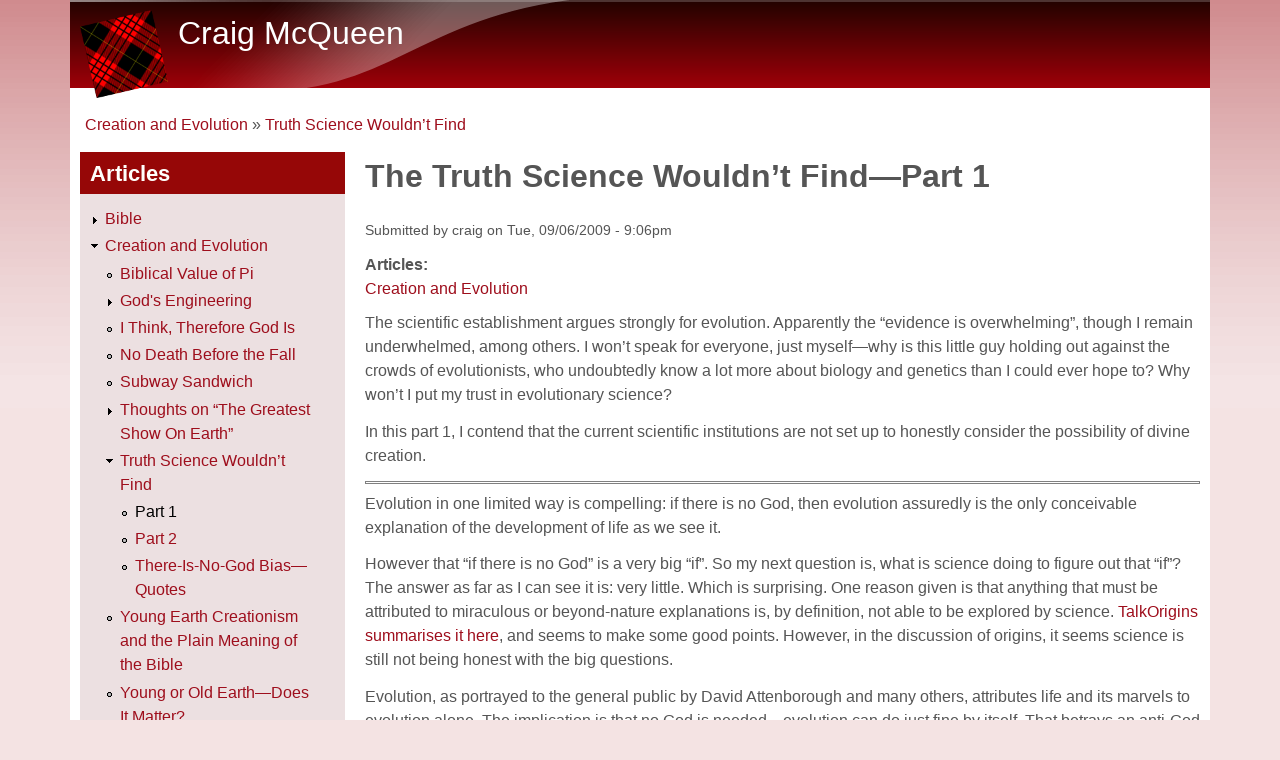

--- FILE ---
content_type: text/html; charset=utf-8
request_url: https://craig.mcqueen.id.au/comment/4251
body_size: 36663
content:
<!DOCTYPE html>
<!--[if lt IE 7]><html class="lt-ie9 lt-ie8 lt-ie7" lang="en" dir="ltr"><![endif]-->
<!--[if IE 7]><html class="lt-ie9 lt-ie8" lang="en" dir="ltr"><![endif]-->
<!--[if IE 8]><html class="lt-ie9" lang="en" dir="ltr"><![endif]-->
<!--[if gt IE 8]><!--><html lang="en" dir="ltr"><!--<![endif]-->
<head>
<meta charset="utf-8" />
<meta name="Generator" content="Drupal 7 (http://drupal.org)" />
<link rel="canonical" href="/TruthScienceWouldntFind_part1.html" />
<link rel="shortlink" href="/node/18" />
<link rel="prev" href="/TruthScienceWouldntFind.html" />
<link rel="up" href="/TruthScienceWouldntFind.html" />
<link rel="next" href="/TruthScienceWouldntFind_part2.html" />
<script src="https://www.google.com/recaptcha/api.js?hl=en" async="async" defer="defer"></script>
<link rel="shortcut icon" href="https://craig.mcqueen.id.au/files/garland_favicon.ico" type="image/vnd.microsoft.icon" />
<meta name="viewport" content="width=device-width, initial-scale=1" />
<meta name="MobileOptimized" content="width" />
<meta name="HandheldFriendly" content="true" />
<meta name="apple-mobile-web-app-capable" content="yes" />
<title>The Truth Science Wouldn’t Find—Part 1 | Craig McQueen</title>
<style type="text/css" media="all">
@import url("https://craig.mcqueen.id.au/modules/system/system.base.css?q2bqmx");
@import url("https://craig.mcqueen.id.au/modules/system/system.menus.css?q2bqmx");
@import url("https://craig.mcqueen.id.au/modules/system/system.messages.css?q2bqmx");
@import url("https://craig.mcqueen.id.au/modules/system/system.theme.css?q2bqmx");
</style>
<style type="text/css" media="all">
@import url("https://craig.mcqueen.id.au/modules/aggregator/aggregator.css?q2bqmx");
@import url("https://craig.mcqueen.id.au/modules/book/book.css?q2bqmx");
@import url("https://craig.mcqueen.id.au/modules/comment/comment.css?q2bqmx");
@import url("https://craig.mcqueen.id.au/modules/field/theme/field.css?q2bqmx");
@import url("https://craig.mcqueen.id.au/modules/node/node.css?q2bqmx");
@import url("https://craig.mcqueen.id.au/modules/search/search.css?q2bqmx");
@import url("https://craig.mcqueen.id.au/modules/user/user.css?q2bqmx");
</style>
<style type="text/css" media="all">
@import url("https://craig.mcqueen.id.au/modules/filter/filter.css?q2bqmx");
</style>
<style type="text/css" media="screen">
@import url("https://craig.mcqueen.id.au/sites/all/themes/adaptivetheme/at_core/css/at.settings.style.headings.css?q2bqmx");
@import url("https://craig.mcqueen.id.au/sites/all/themes/adaptivetheme/at_core/css/at.settings.style.image.css?q2bqmx");
@import url("https://craig.mcqueen.id.au/sites/all/themes/adaptivetheme/at_core/css/at.layout.css?q2bqmx");
</style>
<style type="text/css" media="all">
@import url("https://craig.mcqueen.id.au/files/color/pixture_reloaded-6d1bdd54/colors.css?q2bqmx");
@import url("https://craig.mcqueen.id.au/sites/all/themes/pixture_reloaded/css/pixture_reloaded.css?q2bqmx");
@import url("https://craig.mcqueen.id.au/sites/all/themes/pixture_reloaded/css/pixture_reloaded.settings.style.css?q2bqmx");
</style>
<link type="text/css" rel="stylesheet" href="https://craig.mcqueen.id.au/files/adaptivetheme/pixture_reloaded_files/pixture_reloaded.responsive.layout.css?q2bqmx" media="only screen" />
<style type="text/css" media="screen">
@import url("https://craig.mcqueen.id.au/files/adaptivetheme/pixture_reloaded_files/pixture_reloaded.fonts.css?q2bqmx");
</style>
<link type="text/css" rel="stylesheet" href="https://craig.mcqueen.id.au/sites/all/themes/pixture_reloaded/css/responsive.smartphone.portrait.css?q2bqmx" media="only screen and (max-width:320px)" />
<link type="text/css" rel="stylesheet" href="https://craig.mcqueen.id.au/sites/all/themes/pixture_reloaded/css/responsive.smartphone.landscape.css?q2bqmx" media="only screen and (min-width:321px) and (max-width:480px)" />
<link type="text/css" rel="stylesheet" href="https://craig.mcqueen.id.au/sites/all/themes/pixture_reloaded/css/responsive.tablet.portrait.css?q2bqmx" media="only screen and (min-width:481px) and (max-width:768px)" />
<link type="text/css" rel="stylesheet" href="https://craig.mcqueen.id.au/sites/all/themes/pixture_reloaded/css/responsive.tablet.landscape.css?q2bqmx" media="only screen and (min-width:769px) and (max-width:1024px)" />
<link type="text/css" rel="stylesheet" href="https://craig.mcqueen.id.au/sites/all/themes/pixture_reloaded/css/responsive.desktop.css?q2bqmx" media="only screen and (min-width:1025px)" />

<!--[if lt IE 9]>
<style type="text/css" media="screen">
@import url("https://craig.mcqueen.id.au/files/adaptivetheme/pixture_reloaded_files/pixture_reloaded.lt-ie9.layout.css?q2bqmx");
</style>
<![endif]-->
<script type="text/javascript" src="https://craig.mcqueen.id.au/misc/jquery.js?v=1.4.4"></script>
<script type="text/javascript" src="https://craig.mcqueen.id.au/misc/jquery-extend-3.4.0.js?v=1.4.4"></script>
<script type="text/javascript" src="https://craig.mcqueen.id.au/misc/jquery.once.js?v=1.2"></script>
<script type="text/javascript" src="https://craig.mcqueen.id.au/misc/drupal.js?q2bqmx"></script>
<script type="text/javascript" src="https://craig.mcqueen.id.au/misc/form.js?v=7.67"></script>
<script type="text/javascript" src="https://craig.mcqueen.id.au/sites/all/modules/captcha/captcha.js?q2bqmx"></script>
<script type="text/javascript" src="https://craig.mcqueen.id.au/misc/textarea.js?v=7.67"></script>
<script type="text/javascript" src="https://craig.mcqueen.id.au/modules/filter/filter.js?q2bqmx"></script>
<script type="text/javascript">
<!--//--><![CDATA[//><!--
jQuery.extend(Drupal.settings, {"basePath":"\/","pathPrefix":"","ajaxPageState":{"theme":"pixture_reloaded","theme_token":"LeQadT570CQMX8Q7ek2PC2fKvYnfq7B-AmPBbRAcvFw","js":{"misc\/jquery.js":1,"misc\/jquery-extend-3.4.0.js":1,"misc\/jquery.once.js":1,"misc\/drupal.js":1,"misc\/form.js":1,"sites\/all\/modules\/captcha\/captcha.js":1,"misc\/textarea.js":1,"modules\/filter\/filter.js":1},"css":{"modules\/system\/system.base.css":1,"modules\/system\/system.menus.css":1,"modules\/system\/system.messages.css":1,"modules\/system\/system.theme.css":1,"modules\/aggregator\/aggregator.css":1,"modules\/book\/book.css":1,"modules\/comment\/comment.css":1,"modules\/field\/theme\/field.css":1,"modules\/node\/node.css":1,"modules\/search\/search.css":1,"modules\/user\/user.css":1,"modules\/filter\/filter.css":1,"sites\/all\/themes\/adaptivetheme\/at_core\/css\/at.settings.style.headings.css":1,"sites\/all\/themes\/adaptivetheme\/at_core\/css\/at.settings.style.image.css":1,"sites\/all\/themes\/adaptivetheme\/at_core\/css\/at.layout.css":1,"sites\/all\/themes\/pixture_reloaded\/color\/colors.css":1,"sites\/all\/themes\/pixture_reloaded\/css\/pixture_reloaded.css":1,"sites\/all\/themes\/pixture_reloaded\/css\/pixture_reloaded.settings.style.css":1,"public:\/\/adaptivetheme\/pixture_reloaded_files\/pixture_reloaded.responsive.layout.css":1,"public:\/\/adaptivetheme\/pixture_reloaded_files\/pixture_reloaded.fonts.css":1,"sites\/all\/themes\/pixture_reloaded\/css\/responsive.smartphone.portrait.css":1,"sites\/all\/themes\/pixture_reloaded\/css\/responsive.smartphone.landscape.css":1,"sites\/all\/themes\/pixture_reloaded\/css\/responsive.tablet.portrait.css":1,"sites\/all\/themes\/pixture_reloaded\/css\/responsive.tablet.landscape.css":1,"sites\/all\/themes\/pixture_reloaded\/css\/responsive.desktop.css":1,"public:\/\/adaptivetheme\/pixture_reloaded_files\/pixture_reloaded.lt-ie9.layout.css":1}},"urlIsAjaxTrusted":{"\/search\/node":true,"\/comment\/reply\/18":true},"adaptivetheme":{"pixture_reloaded":{"layout_settings":{"bigscreen":"three-col-grail","tablet_landscape":"three-col-grail","tablet_portrait":"one-col-vert","smalltouch_landscape":"one-col-vert","smalltouch_portrait":"one-col-stack"},"media_query_settings":{"bigscreen":"only screen and (min-width:1025px)","tablet_landscape":"only screen and (min-width:769px) and (max-width:1024px)","tablet_portrait":"only screen and (min-width:481px) and (max-width:768px)","smalltouch_landscape":"only screen and (min-width:321px) and (max-width:480px)","smalltouch_portrait":"only screen and (max-width:320px)"}}}});
//--><!]]>
</script>
<!--[if lt IE 9]>
<script src="https://craig.mcqueen.id.au/sites/all/themes/adaptivetheme/at_core/scripts/html5.js?q2bqmx"></script>
<![endif]-->
</head>
<body class="html not-front not-logged-in one-sidebar sidebar-first page-node page-node- page-node-18 node-type-book atr-7.x-3.x atv-7.x-3.1 site-name-craig-mcqueen section-truthsciencewouldntfind-part1html color-scheme-custom pixture-reloaded bs-n bb-n mb-dd mbp-l rc-0">
  <div id="skip-link" class="nocontent">
    <a href="#main-content" class="element-invisible element-focusable">Skip to main content</a>
  </div>
    <div class="texture-overlay">
  <div id="page" class="container page snc-n snw-n sna-l sns-n ssc-n ssw-n ssa-l sss-n btc-n btw-b bta-l bts-n ntc-n ntw-b nta-l nts-n ctc-n ctw-b cta-l cts-n ptc-n ptw-b pta-l pts-n">

    <header  id="header" class="clearfix" role="banner">
      <div class="header-inner clearfix">

                  <!-- start: Branding -->
          <div  id="branding" class="branding-elements clearfix">

                          <div id="logo">
                <a href="/"><img class="site-logo" src="https://craig.mcqueen.id.au/files/garland_logo_rleft.png" alt="Craig McQueen" /></a>              </div>
            
                          <!-- start: Site name and Slogan hgroup -->
              <div  class="h-group" id="name-and-slogan">

                                  <h1 id="site-name"><a href="/" title="Home page">Craig McQueen</a></h1>
                
                
              </div><!-- /end #name-and-slogan -->
            
          </div><!-- /end #branding -->
        
        
      </div>

    </header> <!-- /header -->

    
    <!-- Messages and Help -->
        
    <!-- Breadcrumbs -->
    <div id="breadcrumb" class="clearfix"><nav class="breadcrumb-wrapper clearfix" role="navigation" aria-labelledby="breadcrumb-label"><h2 id="breadcrumb-label" class="element-invisible">You are here</h2><ol id="crumbs" class="clearfix"><li class="crumb crumb-first"><a href="/CreationAndEvolution.html" title="">Creation and Evolution</a></li><li class="crumb crumb-last"><span class="crumb-separator"> &#187; </span><a href="/TruthScienceWouldntFind.html" title="The Truth Science Wouldn’t Find" class="active-trail">Truth Science Wouldn’t Find</a></li></ol></nav></div>
    
    <!-- Three column 3x33 Gpanel -->
    
    <div id="columns">
      <div class="columns-inner clearfix">

        <div id="content-column">
          <div class="content-inner">

            
            <section id="main-content" role="main">

                                            <header  id="main-content-header" class="clearfix">

                                      <h1 id="page-title">The Truth Science Wouldn’t Find—Part 1</h1>
                  
                  
                </header>
                            
                              <div id="content">
                  <div id="block-system-main" class="block block-system no-title odd first last block-count-1 block-region-content block-main" >  
  
  <article id="node-18" class="node node-book node-promoted article odd node-full ia-n clearfix" role="article">
  
  
      <footer class="submitted">
            <p class="author-datetime">Submitted by <span class="username">craig</span> on <time datetime="2009-06-09T21:06:44+1000">Tue, 09/06/2009 - 9:06pm</time></p>
    </footer>
  
  <div class="node-content">
    <section class="field field-name-taxonomy-vocabulary-3 field-type-taxonomy-term-reference field-label-above view-mode-full"><h2 class="field-label">Articles:&nbsp;</h2><ul class="field-items"><li class="field-item even"><a href="/CreationAndEvolution.html">Creation and Evolution</a></li></ul></section><div class="field field-name-body field-type-text-with-summary field-label-hidden view-mode-full"><div class="field-items"><div class="field-item even"><p>The scientific establishment argues strongly for evolution. Apparently the “evidence is overwhelming”, though I remain underwhelmed, among others. I won’t speak for everyone, just myself—why is this little guy holding out against the crowds of evolutionists, who undoubtedly know a lot more about biology and genetics than I could ever hope to? Why won’t I put my trust in evolutionary science?</p>
<p>In this part 1, I contend that the current scientific institutions are not set up to honestly consider the possibility of divine creation.</p>
<!--break--><hr /><p>Evolution in one limited way is compelling: if there is no God, then evolution assuredly is the only conceivable explanation of the development of life as we see it.</p>
<p>However that “if there is no God” is a very big “if”. So my next question is, what is science doing to figure out that “if”? The answer as far as I can see it is: very little. Which is surprising. One reason given is that anything that must be attributed to miraculous or beyond-nature explanations is, by definition, not able to be explored by science. <a href="http://www.talkorigins.org/indexcc/CA/CA301_1.html">TalkOrigins summarises it here</a>, and seems to make some good points. However, in the discussion of origins, it seems science is still not being honest with the big questions.</p>
<p>Evolution, as portrayed to the general public by David Attenborough and many others, attributes life and its marvels to evolution alone. The implication is that no God is needed—evolution can do just fine by itself. That betrays an anti-God bias, which isn’t good science.</p>
<p>When I look at the amazing and complex structures, functions, and communities of organisms that we see, personally it seems to so positively suggest a designer. Not only a designer, but a fabulous one. Humans, who are intelligent and focused on an outcome, cannot create anything as magnificent as what is in nature. Humans frequently find inspiration in nature when trying to break new technological ground. So why is the super designer option not given attention as a viable possibility? It just doesn’t make sense to ignore it, despite special creation being awkward to “test with science”. Rather, it seems to be an axiom of evolutionary science: there is no super designer; look for a naturalistic explanation. But that’s bad science. If you start with that axiom, inevitably you’ll come to a naturalistic conclusion.</p>
<p>Even if creation by God is hard to test, it’s sensible science to ask the question of whether evolution is a feasible explanation. Is it probable or possible for evolution to make what we see, in the time that was available, with the conditions available? Again, I don’t see this question being honestly asked; rather it appears that it is assumed as axiomatically true. That’s bad science.</p>
<p>The way evolutionary science pushes ahead without considering these basic questions, makes me think that evolutionary science doesn’t really want to ask these questions. The way it pushes ahead, confident that evolutionary science will eventually find all the answers, makes me think that the minds are closed to the possibility that evolution isn’t viable; that we actually needed a God to put us here. There is an anti-God bias. That alone gives me confidence that they could well be making a grand error. They’ve already made up their minds. If God made everything, then evolutionary science as it is being practised is not going to discover it. And that is bad science.</p>
<hr /><p>In <a href="TruthScienceWouldntFind_part2.html">part 2</a>, I examine the idea that “religion is scientifically untestable”, and the consequences of that philosophy.</p>
</div></div></div>  <footer id="book-navigation-17" class="book-navigation">

    
          <div class="page-links clearfix">

                  <a href="/TruthScienceWouldntFind.html" class="page-previous" title="Go to previous page">‹ The Truth Science Wouldn’t Find</a>
        
                  <a href="/TruthScienceWouldntFind.html" class="page-up" title="Go to parent page">up</a>
        
                  <a href="/TruthScienceWouldntFind_part2.html" class="page-next" title="Go to next page">The Truth Science Wouldn’t Find—Part 2 ›</a>
        
      </div>
    
  </footer>
  </div>

      <nav class="clearfix"><ul class="links inline"><li class="comment-add first last active"><a href="/TruthScienceWouldntFind_part1.html#comment-form" title="Share your thoughts and opinions related to this posting." class="active">Add new comment</a></li></ul></nav>
  
  <section id="comments" class="comment-wrapper">

          <h2 class="comment-title title">Comments</h2>
      
  <a id="comment-4169"></a>
<article class="comment comment-by-anonymous odd first clearfix">

  
      <header class="comment-header">
    <h3 class="comment-title"><a href="/comment/4169#comment-4169" rel="bookmark">Evolution</a></h3>
      </header>
    
  <footer class="submitted">
    <p class="author-datetime">Submitted by <span class="username">Visitor (not verified)</span> on <time datetime="2009-07-12T15:12:00Z"><span class="date-time">Sun, 12/07/2009 - 3:12pm</span></time></p>
  </footer>

  <div class="comment-content">
        <div class="field field-name-comment-body field-type-text-long field-label-hidden view-mode-full"><div class="field-items"><div class="field-item even"><blockquote><p>“Evolution in one limited way is compelling: if there is no God, then evolution assuredly is the only conceivable explanation of the development of life as we see it.”</p>
</blockquote>
<p>It is not the only conceivable explanation, just the best one.</p>
<blockquote><p>“However that “if there is no God” is a very big “if”.”</p>
</blockquote>
<p>What do you mean by ‘big’? Is it in terms of relevance? Explanatory power? Or is it just important to you because god must have a role somewhere.</p>
<blockquote><p>“So my next question is, what is science doing to figure out that “if”? The answer as far as I can see it is: very little. Which is surprising.”</p>
</blockquote>
<p>No it isn’t surprising. Why investigate something that is unnecessary or irrelevant and provides no explanatory value?</p>
<blockquote><p>“When I look at the amazing and complex structures, functions, and communities of organisms that we see, personally it seems to so positively suggest a designer. Not only a designer, but a fabulous one.”</p>
</blockquote>
<p>Logic = fail. Maybe I can attribute this to your engineering leaning or background. Buildings, watches and televisions are all designed. They cannot evolve into place. Living organisms reproduce and are subject to forces of natural selection. Add huge amounts of time and voila – diversity of life. QED. The addition of god adds nothing to the explanation or the predictive power of the theory.</p>
<blockquote><p>“So why is the super designer option not given attention as a viable possibility? It just doesn’t make sense to ignore it, despite special creation being awkward to “test with science”.”</p>
</blockquote>
<p>Tell me how to test for it. If it cannot be disproven and there is no evidence for it what is the point? Pardon me I state there is no evidence for it. If there is please enlighten me.</p>
<blockquote><p>“Rather, it seems to be an axiom of evolutionary science: there is no super designer; look for a naturalistic explanation. But that’s bad science. If you start with that axiom, inevitably you’ll come to a naturalistic conclusion.”</p>
</blockquote>
<p>Oh where do I start? You clearly do not understand the scientific method nor do you state correctly the reasoning employed by scientists. If anyone is starting with a predetermined belief it is you.....there is a god......no let’s try to fit him in somewhere.</p>
<blockquote><p>“Even if creation by God is hard to test, it’s sensible science to ask the question of whether evolution is a feasible explanation. Is it probable or possible for evolution to make what we see, in the time that was available, with the conditions available? Again, I don’t see this question being honestly asked; rather it appears that it is assumed as axiomatically true. That’s bad science.”</p>
</blockquote>
<p>You are entitled to your opinion. I disagree strongly because all the evidence supports the theory. You accuse scientists of being dishonest (or incompetent). It seems that you, who have not studied science, are qualified to state what is and is not good science.</p>
<blockquote><p>“The way evolutionary science pushes ahead without considering these basic questions, makes me think that evolutionary science doesn’t really want to ask these questions. The way it pushes ahead, confident that evolutionary science will eventually find all the answers, makes me think that the minds are closed to the possibility that evolution isn’t viable; that we actually needed a God to put us here. There is an anti-God bias. That alone gives me confidence that they could well be making a grand error. They’ve already made up their minds. If God made everything, then evolutionary science as it is being practised is not going to discover it. And that is bad science.”</p>
</blockquote>
<p>You are intensely interested in questions that evolutionary scientists consider irrelevant and unhelpful. You accuse scientists of having closed minds. I think that maybe you think that everyone who doesn’t believe what you do is closed minded. I suggest that the answer ‘god’ is used by people who are uncomfortable living in a world of chance and without an ultimate purpose and who need to feel special and not merely a product of evolution, but who have a personal god looking out for them, to comfort them and tell them how to behave (as if we didn’t know already).</p>
</div></div></div>  </div>

  
      <nav class="clearfix"><ul class="links inline"><li class="comment-reply first last"><a href="/comment/reply/18/4169">reply</a></li></ul></nav>
  
</article>

<div class="indented"><a id="comment-4189"></a>
<article class="comment comment-by-node-author even clearfix">

  
      <header class="comment-header">
    <h3 class="comment-title"><a href="/comment/4189#comment-4189" rel="bookmark">Evolution</a></h3>
      </header>
    
  <footer class="submitted">
    <p class="author-datetime">Submitted by <span class="username">craig</span> on <time datetime="2009-07-16T00:03:00Z"><span class="date-time">Thu, 16/07/2009 - 12:03am</span></time></p>
  </footer>

  <div class="comment-content">
        <div class="field field-name-comment-body field-type-text-long field-label-hidden view-mode-full"><div class="field-items"><div class="field-item even"><p>Hello. A few responses to your comments...</p>
<blockquote><blockquote>
<p>“However that “if there is no God” is a very big “if”.”</p>
</blockquote>
<p>What do you mean by ‘big’? Is it in terms of relevance? Explanatory power? Or is it just important to you because god must have a role somewhere.</p>
</blockquote>
<p>I meant “big” as in relevance. “If there is no God” vs “if there is a God” has profound consequences on how we view the world and live, and so how the course of human history goes.</p>
<blockquote><blockquote>
<p>“So my next question is, what is science doing to figure out that “if”? The answer as far as I can see it is: very little. Which is surprising.”</p>
</blockquote>
<p>No it isn’t surprising. Why investigate something that is unnecessary or irrelevant and provides no explanatory value?</p>
</blockquote>
<p>When and how did we collectively decide that God is unnecessary, irrelevant and of no explanatory value? My point, which your comments seem to back up, is that this is assumed as an axiom.</p>
<blockquote><p>Buildings, watches and televisions are all designed. They cannot evolve into place. Living organisms reproduce and are subject to forces of natural selection. Add huge amounts of time and voila – diversity of life. QED. The addition of god adds nothing to the explanation or the predictive power of the theory.</p>
</blockquote>
<p>It’s true that human-engineered creations don’t evolve, except the systems which have been designed to evolve (so far, computer simulations only, because we haven’t yet managed to develop technology to make self-replicating machines). Also true that living organisms reproduce, have mechanisms for genetic variation, and are subject to natural selection. Creationists say these mechanisms themselves had to be created, and couldn’t arise naturally without God.</p>
<blockquote><p>Tell me how to test for it. If it cannot be disproven and there is no evidence for it what is the point? Pardon me I state there is no evidence for it. If there is please enlighten me.</p>
</blockquote>
<p>Sure, the Bible isn’t intended as a science textbook, but we can still make some testable predictions. Here are a few:</p>
<ul><li>These biological systems, even given huge amounts of time, can’t produce a net increase in complexity.</li>
<li>The fossil record will never reveal the significant intermediates predicted by evolution, because there aren’t any. I’m talking about the big changes like reptiles to birds, whales to/from whatever, critters that transition from cellular blobs to the “cambrian explosion”.</li>
<li>Dog breeders, given huge amounts of time and the full range of dogs as a starting point, will be unable to produce a cat (never mind a bird from a lizard).</li>
<li>While I don’t think the earth is 6,000 years old, I do think the Bible says human beings originated with a single human couple (Adam and Eve) about 6,000 years ago. Genetic analysis should be consistent with this. E.g. <a href="http://en.wikipedia.org/wiki/Mitochondrial_Eve">“mitochondrial Eve”</a> and <a href="http://en.wikipedia.org/wiki/Y-chromosomal_Adam">“Y-chromosomal Adam”</a>. (Actually Y-chromosomal Adam should date from the global flood.) These analyses have already been done, and I realise the ages given clash with this prediction.</li>
</ul><p>So, to say “creationism makes no useful predictions” seems a strange claim. A caveat: the Bible’s purpose is not a science textbook, but a text on God and the spiritual purpose of life, so to complain that it doesn’t make useful contributions to science is like complaining that a chemistry textbook doesn’t make useful contributions to morality. But in the scope of the question of origins, certainly the creationist view makes testable predictions.</p>
<blockquote><p>If anyone is starting with a predetermined belief it is you.....there is a god......no let’s try to fit him in somewhere.</p>
</blockquote>
<p>Well, I am biased as we all are (I have a Christian upbringing). On the other hand, all through my life I’ve been regularly confronted with evolution and humanism, and can’t avoid seriously asking, “So, is God there or not? Is the Bible true, or not?” So I think I have seriously considered the opposing view. When I try to seriously consider the evidence, I see problems with the theory: e.g. when I consider the fossil record, and ask “does it match the evolutionary theory?” the lack of transitional fossils stands out as a problem. Secondly, evolutionary explanations make a huge philosophical leap from demonstrating genetic variation on a small scale, to claiming that the same mechanisms on a large time scale can create life as we know it from goop. In the science domain, much of the evidence is “evidence against evolution”, and we would agree that negative evidence has certain limitations. Meanwhile, I also have evidence for my beliefs. In other domains besides traditional science, there is evidence, as I say in <a href="TruthScienceWouldntFind_part2.html">Part 2</a>.</p>
</div></div></div>  </div>

  
      <nav class="clearfix"><ul class="links inline"><li class="comment-reply first last"><a href="/comment/reply/18/4189">reply</a></li></ul></nav>
  
</article>

<div class="indented"><a id="comment-4192"></a>
<article class="comment comment-by-anonymous odd clearfix">

  
      <header class="comment-header">
    <h3 class="comment-title"><a href="/comment/4192#comment-4192" rel="bookmark">Evolution</a></h3>
      </header>
    
  <footer class="submitted">
    <p class="author-datetime">Submitted by <span class="username">Visitor (not verified)</span> on <time datetime="2009-07-19T16:45:52Z"><span class="date-time">Sun, 19/07/2009 - 4:45pm</span></time></p>
  </footer>

  <div class="comment-content">
        <div class="field field-name-comment-body field-type-text-long field-label-hidden view-mode-full"><div class="field-items"><div class="field-item even"><p>Hello Craig<br />
“I meant “big” as in relevance. “If there is no God” vs “if there is a God” has profound consequences on how we view the world and live, and so how the course of human history goes.”</p>
<p>I can see how this is relevant to many people. However the question as put isn’t relevant to the scientific investigation of reality. The theory of evolution doesn’t require consideration of the question of god. Neither does the theory of gravity or any of the thousands of other scientific theories.  Belief in the supernatural has been the subject of investigation but the actual existence of the supernatural, having no credible supporting evidence, is often said to be beyond science. As such I find it amusing that believers often suggest scientists are negligent in not considering god in their research.  </p>
<p>“When and how did we collectively decide that God is unnecessary, irrelevant and of no explanatory value? My point, which your comments seem to back up, is that this is assumed as an axiom.”</p>
<p>I didn’t say that we collectively agreed to the relevance of the god question. The statement is my view and my generalised understanding of the view of the scientific community.  However I do not speak for anyone but myself. I do not see it as an axiom, merely as an irrelevance as it adds nothing to the explanatory power of any scientific theory,  so we obviously disagree on that point.</p>
<p>“Creationists say these mechanisms themselves had to be created, and couldn’t arise naturally without God.”</p>
<p>Which god? How did this god come into existence? Again I get back to the question of it adding nothing of use to the understanding of the situation.</p>
<p>“Sure, the Bible isn’t intended as a science textbook, but we can still make some testable predictions. Here are a few:<br />
These biological systems, even given huge amounts of time, can’t produce a net increase in complexity.”</p>
<p>Increasing complexity is observed all the time in biological systems and other systems. This assertion, often cited by believers, is due to ignorance of basic biological mechanisms. The observation is so commonplace it would be considered superfluous be the subject of an investigation. </p>
<p>“The fossil record will never reveal the significant intermediates predicted by evolution, because there aren’t any. I’m talking about the big changes like reptiles to birds, whales to/from whatever, critters that transition from cellular blobs to the “cambrian explosion”.”</p>
<p>Again this assertion is often cited by believers and similarly has no foundation. Intermediate or transitory fossils are abundant. All fossils are in some way “intermediate”. Though the fossil record isn’t complete, the fact is that it is entirely unnecessary. Fossil evidence is very interesting but has been overtaken by evolutionary genetics as the field delivering the best understanding of the evolution of life.   </p>
<p>“Dog breeders, given huge amounts of time and the full range of dogs as a starting point, will be unable to produce a cat (never mind a bird from a lizard).”</p>
<p>Production of a cat from a dog or a bird from a lizard is not an evidential requirement of evolution by natural selection. I hope you are not going to raise the “crocoduck”. Evolution is happening as we speak. Our lifespan is unfortunately too short to appreciate the process in animals but it is readily observable in less complex organisms.</p>
<p>“While I don’t think the earth is 6,000 years old, I do think the Bible says human beings originated with a single human couple (Adam and Eve) about 6,000 years ago. Genetic analysis should be consistent with this. .g. “mitochondrial Eve” and “Y-chromosomal Adam”. (Actually Y-chromosomal Adam should date from the global flood.) These analyses have already been done, and I realise the ages given clash with this prediction.”</p>
<p>Genetic evidence unquestionably blow these predictions out of the water. </p>
<p>“Bible’s purpose is not a science textbook, but a text on God and the spiritual purpose of life, so to complain that it doesn’t make useful contributions to science is like complaining that a chemistry textbook doesn’t make useful contributions to morality.”</p>
<p>A valid point. </p>
<p>"But in the scope of the question of origins, certainly the creationist view makes testable predictions."</p>
<p>How so? An example please.</p>
<p>"When I try to seriously consider the evidence, I see problems with the theory: e.g. when I consider the fossil record, and ask “does it match the evolutionary theory?” the lack of transitional fossils stands out as a problem."</p>
<p>The transitory fossil argument is a strawman.</p>
<p>"Secondly, evolutionary explanations make a huge philosophical leap from demonstrating genetic variation on a small scale, to claiming that the same mechanisms on a large time scale can create life as we know it from goop."</p>
<p>Evolutionary explanations do no such thing. The theory completely explains the observable genetic variation, and more importantly the observable genetic similarity of all life on earth. It does so on a time scale consistent with evidence obtained from other scientific fields.</p>
<p>"In the science domain, much of the evidence is “evidence against evolution”, and we would agree that negative evidence has certain limitations."</p>
<p>Please give examples of the evidence against evolution.</p>
<p>Regards Allan</p>
</div></div></div>  </div>

  
      <nav class="clearfix"><ul class="links inline"><li class="comment-reply first last"><a href="/comment/reply/18/4192">reply</a></li></ul></nav>
  
</article>
<a id="comment-4242"></a>
<article class="comment comment-by-anonymous even clearfix">

  
      <header class="comment-header">
    <h3 class="comment-title"><a href="/comment/4242#comment-4242" rel="bookmark">Read Dawkins</a></h3>
      </header>
    
  <footer class="submitted">
    <p class="author-datetime">Submitted by <span class="username">Visitor (not verified)</span> on <time datetime="2009-09-20T21:18:15Z"><span class="date-time">Sun, 20/09/2009 - 9:18pm</span></time></p>
  </footer>

  <div class="comment-content">
        <div class="field field-name-comment-body field-type-text-long field-label-hidden view-mode-full"><div class="field-items"><div class="field-item even"><p>"These biological systems, even given huge amounts of time, can’t produce a net increase in complexity."</p>
<p>"The fossil record will never reveal the significant intermediates predicted by evolution, because there aren’t any."</p>
<p>"While I don’t think the earth is 6,000 years old, I do think the Bible says human beings originated with a single human couple (Adam and Eve) about 6,000 years ago."</p>
<p>Please read Richard Dawkins new book - The Greatest Show on Earth. He shows why the above are silly points raised over and over by people who do not (or don't want to) understand the science. His target audience is the scientific illiterate so he goes to great lengths to explain the science. Read objectively it should make you rethink your misconceptions. Or you may just want to keep chanting the same mantra and keep denying the overwhelming evidence. Option (a) learn about reality or (b) live in willful ignorance .... your choice.</p>
<p>I've always thought that a god would want his people to use the brain he gave them.</p>
</div></div></div>  </div>

  
      <nav class="clearfix"><ul class="links inline"><li class="comment-reply first last"><a href="/comment/reply/18/4242">reply</a></li></ul></nav>
  
</article>

<div class="indented"><a id="comment-4245"></a>
<article class="comment comment-by-node-author odd clearfix">

  
      <header class="comment-header">
    <h3 class="comment-title"><a href="/comment/4245#comment-4245" rel="bookmark">Use brain</a></h3>
      </header>
    
  <footer class="submitted">
    <p class="author-datetime">Submitted by <span class="username">craig</span> on <time datetime="2009-09-20T23:32:35Z"><span class="date-time">Sun, 20/09/2009 - 11:32pm</span></time></p>
  </footer>

  <div class="comment-content">
        <div class="field field-name-comment-body field-type-text-long field-label-hidden view-mode-full"><div class="field-items"><div class="field-item even"><p>Sure, I should probably have a read. Most of my research has relied on pro-evolution materials available on-line. <a href="http://www.talkorigins.org/">TalkOrigins</a> web site for example. I've read one Stephen J Gould book ("Wonderful Life") and thought it was very interesting, but the Cambrian explosion seems to support a creation event more readily than a sudden evolutionary event.</p>
<p>I read a review of Greatest Show on Earth which compared it to  Jerry    Coyne's book Why Evolution is True, and preferred the latter. Might have a look at either I guess.</p>
</div></div></div>  </div>

  
      <nav class="clearfix"><ul class="links inline"><li class="comment-reply first last"><a href="/comment/reply/18/4245">reply</a></li></ul></nav>
  
</article>
<a id="comment-4478"></a>
<article class="comment comment-by-node-author even clearfix">

  
      <header class="comment-header">
    <h3 class="comment-title"><a href="/comment/4478#comment-4478" rel="bookmark">I have read Dawkins’ book</a></h3>
      </header>
    
  <footer class="submitted">
    <p class="author-datetime">Submitted by <span class="username">craig</span> on <time datetime="2012-12-26T08:49:34Z"><span class="date-time">Wed, 26/12/2012 - 8:49am</span></time></p>
  </footer>

  <div class="comment-content">
        <div class="field field-name-comment-body field-type-text-long field-label-hidden view-mode-full"><div class="field-items"><div class="field-item even"><p>I read Dawkins’ book a few years ago, following your advice, and I’m in the process of <a href="/ThoughtsOnTheGreatestShowOnEarth.html">recording my thoughts on it</a>.</p>
</div></div></div>  </div>

  
      <nav class="clearfix"><ul class="links inline"><li class="comment-reply first last"><a href="/comment/reply/18/4478">reply</a></li></ul></nav>
  
</article>
<a id="comment-4582"></a>
<article class="comment comment-by-node-author odd clearfix">

  
      <header class="comment-header">
    <h3 class="comment-title"><a href="/comment/4582#comment-4582" rel="bookmark">Christian concept of 6,000 year human history</a></h3>
      </header>
    
  <footer class="submitted">
    <p class="author-datetime">Submitted by <span class="username">craig</span> on <time datetime="2014-10-27T15:05:00Z"><span class="date-time">Mon, 27/10/2014 - 3:05pm</span></time></p>
  </footer>

  <div class="comment-content">
        <div class="field field-name-comment-body field-type-text-long field-label-hidden view-mode-full"><div class="field-items"><div class="field-item even"><p>I previously commented:</p>

<blockquote>
  <p>While I don’t think the earth is 6,000 years old, I do think the Bible says human beings originated with a single human couple (Adam and Eve) about 6,000 years ago.</p>
</blockquote>

<p>However, after learning more about Biblical genealogies (refer to William Henry Green), and also considering scientific evidence of the age of human history, I am persuaded that a 6,000 year date of human history should not be inferred from the Biblical genealogies, Ussher-style.</p>
</div></div></div>  </div>

  
      <nav class="clearfix"><ul class="links inline"><li class="comment-reply first last"><a href="/comment/reply/18/4582">reply</a></li></ul></nav>
  
</article>
</div></div></div><a id="comment-4193"></a>
<article class="comment comment-by-anonymous even clearfix">

  
      <header class="comment-header">
    <h3 class="comment-title"><a href="/comment/4193#comment-4193" rel="bookmark">Evolution</a></h3>
      </header>
    
  <footer class="submitted">
    <p class="author-datetime">Submitted by <span class="username">Visitor (not verified)</span> on <time datetime="2009-07-20T18:38:15Z"><span class="date-time">Mon, 20/07/2009 - 6:38pm</span></time></p>
  </footer>

  <div class="comment-content">
        <div class="field field-name-comment-body field-type-text-long field-label-hidden view-mode-full"><div class="field-items"><div class="field-item even"><p>G'day, Craig. Well-reasoned and compelling. To Allan and others who say, "Show me the evidence against evolution", I say, "Show me the evidence against intelligent design". Show me one fact of nature that argues against creation by a supremely intelligent designer. Sure, some facts of nature fit the evolution theory, but in no way do they favour evolutionism over creationism. Look at DNA and the genetic basis of inheritance, including the ability of populations to adapt to changing environmental conditions -- positively reeks of intelligence if you ask me.<br />
Cheers,</p>
<p>Rod</p>
</div></div></div>  </div>

  
      <nav class="clearfix"><ul class="links inline"><li class="comment-reply first last"><a href="/comment/reply/18/4193">reply</a></li></ul></nav>
  
</article>

<div class="indented"><a id="comment-4194"></a>
<article class="comment comment-by-anonymous odd clearfix">

  
      <header class="comment-header">
    <h3 class="comment-title"><a href="/comment/4194#comment-4194" rel="bookmark">Intelligent Design</a></h3>
      </header>
    
  <footer class="submitted">
    <p class="author-datetime">Submitted by <span class="username">Visitor (not verified)</span> on <time datetime="2009-07-21T08:07:57Z"><span class="date-time">Tue, 21/07/2009 - 8:07am</span></time></p>
  </footer>

  <div class="comment-content">
        <div class="field field-name-comment-body field-type-text-long field-label-hidden view-mode-full"><div class="field-items"><div class="field-item even"><p>I understand the theory of intelligent design to be as follows.... lets take all the wonderfully complicated natural phenomenon that science is in the process of explaining (often in contradiction to the established religious explanations)and tack on the end... "God did it". It doesn't add anything to our understanding of the facts. It merely provides a place for a god for those people that require it. People who are emotionally secure and mature are generally happy to admit they don't know everything or may never know something or may change their views as new evidence presents itself. These people are often called arrogant by some religious people. I understand my place in the universe. I take responsibility for my own actions. Life is not fair and has no underlying purpose. I don't need a promise of a reward to do good or to act ethically. My moral code is surprisingly simple, try to do do as much good and as little harm as possible. Of course you are free to add a god to your worldview to fulfill your needs. Good for you.</p>
<p>Regards Allan</p>
</div></div></div>  </div>

  
      <nav class="clearfix"><ul class="links inline"><li class="comment-reply first last"><a href="/comment/reply/18/4194">reply</a></li></ul></nav>
  
</article>
<a id="comment-4195"></a>
<article class="comment comment-by-anonymous even clearfix">

  
      <header class="comment-header">
    <h3 class="comment-title"><a href="/comment/4195#comment-4195" rel="bookmark">Which creator?</a></h3>
      </header>
    
  <footer class="submitted">
    <p class="author-datetime">Submitted by <span class="username">Visitor (not verified)</span> on <time datetime="2009-07-21T15:39:39Z"><span class="date-time">Tue, 21/07/2009 - 3:39pm</span></time></p>
  </footer>

  <div class="comment-content">
        <div class="field field-name-comment-body field-type-text-long field-label-hidden view-mode-full"><div class="field-items"><div class="field-item even"><p>Rod, show me one fact of nature that argues against the thousands of non-biblical accounts of creation. Show me one fact of nature that argues against the existence of fairies or any other superstition. How can you be certain that your particular belief is correct and all other incompatible religious beliefs are incorrect. Any reference to ‘faith’ or an attempt to use the bible as ‘evidence’ of the truth of the bible just doesn’t cut it. By the way, what is the evidence against evolution? Just saying it exists doesn't means it does in fact exist. You have to provide the evidence. The onus is on you.</p>
</div></div></div>  </div>

  
      <nav class="clearfix"><ul class="links inline"><li class="comment-reply first last"><a href="/comment/reply/18/4195">reply</a></li></ul></nav>
  
</article>

<div class="indented"><a id="comment-4197"></a>
<article class="comment comment-by-node-author odd clearfix">

  
      <header class="comment-header">
    <h3 class="comment-title"><a href="/comment/4197#comment-4197" rel="bookmark">Rule out fairies</a></h3>
      </header>
    
  <footer class="submitted">
    <p class="author-datetime">Submitted by <span class="username">craig</span> on <time datetime="2009-07-21T23:11:41Z"><span class="date-time">Tue, 21/07/2009 - 11:11pm</span></time></p>
  </footer>

  <div class="comment-content">
        <div class="field field-name-comment-body field-type-text-long field-label-hidden view-mode-full"><div class="field-items"><div class="field-item even"><p>Comparing God to fairies and Santa Claus... they're worlds apart, because the Bible is an extraordinary book. The Bible puts Christianity worlds apart from all other religions too.</p>
<p>As far as the Bible containing significant scientific content to add to scientific knowledge, there's not a lot there. But still the question of origins involves both science and religion.</p>
<p>As for evidence against evolution, I'm probably starting to repeat myself, but here we go:</p>
<ul><li>Lack of transitional fossils (e.g. dinosaurs to birds)</li>
<li>As for evolutionary genetics, it unexpectedly contradicts anatomical indications of evolutionary descent</li>
</ul></div></div></div>  </div>

  
      <nav class="clearfix"><ul class="links inline"><li class="comment-reply first last"><a href="/comment/reply/18/4197">reply</a></li></ul></nav>
  
</article>

<div class="indented"><a id="comment-4199"></a>
<article class="comment comment-by-anonymous even clearfix">

  
      <header class="comment-header">
    <h3 class="comment-title"><a href="/comment/4199#comment-4199" rel="bookmark">Fairy discrimination</a></h3>
      </header>
    
  <footer class="submitted">
    <p class="author-datetime">Submitted by <span class="username">Visitor (not verified)</span> on <time datetime="2009-07-22T07:50:13Z"><span class="date-time">Wed, 22/07/2009 - 7:50am</span></time></p>
  </footer>

  <div class="comment-content">
        <div class="field field-name-comment-body field-type-text-long field-label-hidden view-mode-full"><div class="field-items"><div class="field-item even"><p>Muslim's hold the same beliefs about their book and religion. Had you been born in the middle east you would believe in the divinity of Allah and the teachings of Mohammad.</p>
<p>I do not intend any insult by comparing god to Santa or fairies. But the evidence of their existence is equally compelling to those would hold a belief of their existence. There is of course significant cultural and historical differences.</p>
<p>Regarding the scientific validity of the bible, had it remained silent on such matters and confined itself to spiritual matters I could understand your comment. But it contains so many factual errors and misinterpretations of the natural world how can anyone believe the author was the creator of the universe. It should have been very easy to dictate a factually correct account of the creation that would accord with subsequent scientific investigation. It borrows so much from other religions and its directives are often immoral to our standards. I cannot understand how you reconcile this to get to your current belief position.</p>
<p>Regarding your evidence against evolution I don't think I can progress this discussion. Your argument appears to be (1) because there is a small gap in one aspect of the evidence then it's all wrong, therefore... god really did it. (2) because one minute bit of evidence appears to contradict some other minute bit of evidence then it's all wrong and therefore...god did it. Nature is a puzzle that science is solving. Science is a process. It's often wrong, but eventually it gets it right. Faith is a denial of human intelligence. I have no need for faith or belief in invisible magical father figures.</p>
</div></div></div>  </div>

  
      <nav class="clearfix"><ul class="links inline"><li class="comment-reply first last"><a href="/comment/reply/18/4199">reply</a></li></ul></nav>
  
</article>

<div class="indented"><a id="comment-4200"></a>
<article class="comment comment-by-node-author odd clearfix">

  
      <header class="comment-header">
    <h3 class="comment-title"><a href="/comment/4200#comment-4200" rel="bookmark">Religions, errors, morals, evolution</a></h3>
      </header>
    
  <footer class="submitted">
    <p class="author-datetime">Submitted by <span class="username">craig</span> on <time datetime="2009-07-25T01:14:09Z"><span class="date-time">Sat, 25/07/2009 - 1:14am</span></time></p>
  </footer>

  <div class="comment-content">
        <div class="field field-name-comment-body field-type-text-long field-label-hidden view-mode-full"><div class="field-items"><div class="field-item even"><blockquote><p>Muslim's hold the same beliefs about their book and religion. Had you been born in the middle east you would believe in the divinity of Allah and the teachings of Mohammad.</p>
</blockquote>
<p>Yes a point to seriously consider. One argument is, “There are so many religions, and they contradict each other, so they can't all be right. Actually, they are all wrong.” Something I had to question as I grew up. But the Bible's contents are unique (qualitatively different to all other religions) and compelling I reckon.</p>
<blockquote><p>Regarding the scientific validity of the bible, had it remained silent on such matters and confined itself to spiritual matters I could understand your comment. But it contains so many factual errors and misinterpretations of the natural world how can anyone believe the author was the creator of the universe. It should have been very easy to dictate a factually correct account of the creation that would accord with subsequent scientific investigation.</p>
</blockquote>
<p>Factual errors... do you mean:</p>
<ul><li>“The Bible says pi = 3.”</li>
<li>“The Bible groups bats with birds, and that shows its ignorance of basic anatomy.”</li>
<li>“The Bible says insects have 4 legs.”</li>
<li>“The Bible says heaven is held up by pillars.”</li>
</ul><p>None of which are legitimate complaints.</p>
<p>Perhaps we 21st century humans will go down in history as being a bunch of primitive savages, because our literature speaks of the beauty of a sunset, which will show how we ignorantly thought the sun revolved around the earth. If we had any scientific knowledge at all, our literature ought to be speaking instead of the beauty of the earth's rotation bringing our location on the earth's surface to the point of tangent with the sun's rays, and the resultant selective atmospheric absorption and scattering of optical wavelengths. (let the reader understand)</p>
<blockquote><p>It borrows so much from other religions and its directives are often immoral to our standards. I cannot understand how you reconcile this to get to your current belief position.</p>
</blockquote>
<p>Hmm, in 25 words or less? The Bible says “don't divorce” and “stay faithful to your spouse for life”. My experience is that these principles are part of a winning formula for real contentment, and it seems that society is suffering significantly for thinking these moral principles are obsolete.</p>
<blockquote><p>Regarding your evidence against evolution I don't think I can progress this discussion. Your argument appears to be (1) because there is a small gap in one aspect of the evidence then it's all wrong, therefore... god really did it. (2) because one minute bit of evidence appears to contradict some other minute bit of evidence then it's all wrong and therefore...god did it. Nature is a puzzle that science is solving. Science is a process. It's often wrong, but eventually it gets it right. Faith is a denial of human intelligence. I have no need for faith or belief in invisible magical father figures.</p>
</blockquote>
<p>Fair enough. My opinion is that the gaps are not small and the contradictory evidence is not minute. New fossils are apparently being discovered all the time, all over the world. Surely, according to evolution, we should be discovering every imaginable form of intermediates (well, a lot anyway) on the spectrum between reptiles and birds, wherever some ancient localised mudslide blesses us with a snapshot of life at that time and place. Ah faith... faith says that eventually these intermediates will be found.</p>
</div></div></div>  </div>

  
      <nav class="clearfix"><ul class="links inline"><li class="comment-reply first last"><a href="/comment/reply/18/4200">reply</a></li></ul></nav>
  
</article>

<div class="indented"><a id="comment-4201"></a>
<article class="comment comment-by-anonymous even clearfix">

  
      <header class="comment-header">
    <h3 class="comment-title"><a href="/comment/4201#comment-4201" rel="bookmark">Faith???</a></h3>
      </header>
    
  <footer class="submitted">
    <p class="author-datetime">Submitted by <span class="username">Visitor (not verified)</span> on <time datetime="2009-07-25T16:44:54Z"><span class="date-time">Sat, 25/07/2009 - 4:44pm</span></time></p>
  </footer>

  <div class="comment-content">
        <div class="field field-name-comment-body field-type-text-long field-label-hidden view-mode-full"><div class="field-items"><div class="field-item even"><p>“But the Bible's contents are unique (qualitatively different to all other religions)”</p>
<p>Please provide one example from the bible that demonstrates its unique qualitative property. </p>
<p>“None of which are legitimate complaints.”</p>
<p>They are legitimate complaints if it is claimed that they were dictated by the infallible creator of the universe.  But I take your point that most are somewhat trivial. However I think the pi error is colossal for the supreme mathematical Pooh-Bah. Also fowls do not creep and hare do not chew the cud and mustard seeds are not the smallest of all seeds. It is harder to explain how Jonah was in the belly of a fish for 3 days and survived. Also the world is neither flat nor stationary and doesn’t have corners. The account of the flood is impossible to scientifically explain and diseases are not caused by demons nor does prayer heal illness (both beliefs have contributed to untold human misery). The point is that all these are understandable errors for bronze-age authors, but not for god. I expect a higher standard from a god. And we haven’t considered all the internal inconsistencies and unfulfilled prophesies and described miracles.</p>
<p>Please provide one piece of evidence that proves the bible could not have been authored by men of that time. </p>
<p>“Perhaps we 21st century humans will go down in history as being a bunch of primitive savages, because our literature speaks of the beauty of a sunset, which will show how we ignorantly thought the sun revolved around the earth. If we had any scientific knowledge at all, our literature ought to be speaking instead of the beauty of the earth's rotation bringing our location on the earth's surface to the point of tangent with the sun's rays, and the resultant selective atmospheric absorption and scattering of optical wavelengths. (let the reader understand)”</p>
<p>And your point is?.... or just obstrufication!  I thought we were discussing the scientific veracity of the bible. How is the interpretation modern literature relevant? Why all the mystery?</p>
<p>“The Bible puts Christianity worlds apart from all other religions too”</p>
<p>I replied: “It borrows so much from other religions and its directives are often immoral to our standards. I cannot understand how you reconcile this to get to your current belief position.”</p>
<p>Now you state “The Bible says “don't divorce” and “stay faithful to your spouse for life”. My experience is that these principles are part of a winning formula for real contentment, and it seems that society is suffering significantly for thinking these moral principles are obsolete.”</p>
<p>How does the bible put christianity worlds apart from all other religions? Please provide objective evidence.</p>
<p>I’m not saying the bible doesn’t contain any virtuous advice. I’m saying it doesn’t contain any moral advice that isn’t also suggested in other religious texts or teachings (predating the bible) or isn’t obvious to our naturally evolved consciousness. Furthermore it contains many divine commands that are unquestionably immoral by today’s standards (I can cite evidence but I think you already know these). So I don’t disagree with your statement about being faithful to your spouse if that is your mutual agreement. I could argue about the appropriateness of divorce in many circumstances. But how do you reconcile the existence of the immoral and unscientific content with the claim that the author is the infallible creator and caretaker of mankind?</p>
<p>Another puzzling fact is the degree to which christianity borrows from other religions. The following concepts all pre-date christianity and could be claimed to be borrowed: young and beardless shepherd saving mankind by performing sacrifical deeds, virgin birth, celebration of the birth of god on the winter solstice, sharing of presents, the use of (Christmas) trees with candles, and nativity scenes that included shepherds attracted by a sacred light, a first human couple having been created, a major flood, mankind's redemption resulting from a sacrificial death followed by the god's ascent to heaven, resurrection through sacrifice, a Last Supper linked with the blood sacrifice whose symbolic recreation by eating bread and wine provided salvation for all worshippers, purification through baptism, Sunday to be sacred, asceticism - resist sensuality and to abstain from eating certain foods, charity, emphasis of a rock, a cosmic rivalry between a God and Satan figure, good and bad angels, importance of an immortal soul that survives the body, a judgment day, when mankind would once and for all be divided into those accepted in heaven and those consigned to eternal punishment in hell, hell in the underworld and heaven in the sky, where God was located.</p>
<p>“Surely, according to evolution, we should be discovering every imaginable form of intermediates (well, a lot anyway) on the spectrum between reptiles and birds, wherever some ancient localised mudslide blesses us with a snapshot of life at that time and place.”</p>
<p>The theory of evolution by natural selection requires no such thing. It is surprising that any fossils exist at all given the conditions necessary for them to form. The fact that they do exist and they support the theory and they also agree with evidence from other fields of science and they can be used in predictive studies (your other blog contributor “Faith” is quite mistaken in her beliefs on this) points clearly to one conclusion if you choose to employ rational thought. </p>
<p>“Ah faith... faith says that eventually these intermediates will be found.”</p>
<p>Firstly, I have some expectation that they exist, but it is unlikely they will be found and frankly I do not require it. I cannot think of another theory in biology that has more evidence in support of it. Had the theory not directly questioned existing religious beliefs there would be no debate about its veracity at all.</p>
<p>Secondly, I could interpret this statement to be extremely offensive. Or maybe you don’t know what the word “faith” means.</p>
<p>Faith by definition is a belief not based on reason or logic or on evidence but often held contrary to the evidence. The belief held, often with absolute certainty, without any scientifically verifiable supporting evidence makes such belief irrational. It may be that there is absolutely nothing, no evidence whatsoever that would shake your belief in a god. For belief in a supernatural god is based on faith. People that seek to understand the universe via the application of reason and logic and do not believe with certainty in things that cannot be supported by credible evidence. Those who remain open-minded to the possibility they may be wrong and adapt their thinking to new evidence are n my opinion most likely to be atheists. That is, they hold the opinion that there is insufficient evidence for anything of supernatural existence or consequence in the universe. Atheism is a position reached by critical analysis and rational thought, not faith.</p>
</div></div></div>  </div>

  
      <nav class="clearfix"><ul class="links inline"><li class="comment-reply first last"><a href="/comment/reply/18/4201">reply</a></li></ul></nav>
  
</article>

<div class="indented"><a id="comment-4204"></a>
<article class="comment comment-by-node-author odd clearfix">

  
      <header class="comment-header">
    <h3 class="comment-title"><a href="/comment/4204#comment-4204" rel="bookmark">All sorts of topics...</a></h3>
      </header>
    
  <footer class="submitted">
    <p class="author-datetime">Submitted by <span class="username">craig</span> on <time datetime="2009-07-26T17:13:00Z"><span class="date-time">Sun, 26/07/2009 - 5:13pm</span></time></p>
  </footer>

  <div class="comment-content">
        <div class="field field-name-comment-body field-type-text-long field-label-hidden view-mode-full"><div class="field-items"><div class="field-item even"><blockquote><blockquote>
<p>“But the Bible's contents are unique (qualitatively different to all other religions)”</p>
</blockquote>
<p>Please provide one example from the bible that demonstrates its unique qualitative property.</p>
</blockquote>
<p>Hmm hard to adequately briefly summarise. There are a few key themes which work together:</p>
<ul><li>God's love for His created children</li>
<li>The history of sin and its effect on destroying good relationships human-to-human and human-to-God</li>
<li>His plan to restore His children to a relationship with Him, in an eternal family</li>
<li>God's way of dealing with the problem of sin and its destruction of relationships (human-to-human and human-to-God), first by demanding a reckoning for sin, showing His righteousness (hating sin) and justice, yet on the other hand establishing the sacrifice of sinless God Jesus Christ which allows for mercy.</li>
</ul><p>Jesus Christ is a huge topic though, and takes many words to explain.</p>
<blockquote><blockquote>
<p>“None of which are legitimate complaints.”</p>
</blockquote>
<p>They are legitimate complaints if it is claimed that they were dictated by the infallible creator of the universe. But I take your point that most are somewhat trivial. However I think the pi error is colossal for the supreme mathematical Pooh-Bah. Also fowls do not creep and hare do not chew the cud and mustard seeds are not the smallest of all seeds. It is harder to explain how Jonah was in the belly of a fish for 3 days and survived. Also the world is neither flat nor stationary and doesn’t have corners. The account of the flood is impossible to scientifically explain and diseases are not caused by demons nor does prayer heal illness (both beliefs have contributed to untold human misery). The point is that all these are understandable errors for bronze-age authors, but not for god. I expect a higher standard from a god. And we haven’t considered all the internal inconsistencies and unfulfilled prophesies and described miracles.</p>
</blockquote>
<p>I think I see what you're saying, but I don't see errors where you see them.</p>
<ul><li>pi = 3: see "<a href="BibleSaysPiEqualsThree.html">The Biblical Value of Pi</a>"</li>
<li>Fowls do not creep: I think the ancient folks probably noticed that. Let's say there is something "lost in translation" here.</li>
<li>Hare do not chew the cud: "<a href="http://www.comereason.org/bibl_cntr/con055.asp">Does the hare really chew cud?</a>" seems like a decent summary.</li>
<li>Mustard seeds aren't the smallest seeds: "<a href="http://www.christiananswers.net/q-aiia/mustardseed.html">Is the mustard seed, the smallest of seeds?</a>" seems like a decent summary.</li>
<li>Jonah in fish and flood on earth: the Bible claims they were miraculous events. I agree, they could not have occurred naturally. The challenge for a Christian is why we are denied miracles when we really want them.</li>
<li>World isn't flat, stationary, or have corners: maybe the Bible doesn't really make these claims. The Bible is free to use idioms as we do. Check out these Bible quotes which imply greater knowledge of the world: <a href="http://biblegateway.com/passage/?search=Job+26%3A7&amp;version=NKJV" title="Bible Gateway">Job 26:7</a>; <a href="http://biblegateway.com/passage/?search=Job+26%3A10&amp;version=NKJV" title="Bible Gateway">Job 26:10</a>; <a href="http://biblegateway.com/passage/?search=Ecclesiastes+1%3A6-7&amp;version=NKJV" title="Bible Gateway">Ecclesiastes 1:6-7</a></li>
</ul><blockquote><p>Please provide one piece of evidence that proves the bible could not have been authored by men of that time.</p>
</blockquote>
<p>For me, I am impressed by the thematic integrity of the Bible over authorship of many people and long periods of time. Secondly, the fulfilled prophecies are impressive. Especially in Daniel, although atheists would unsurprisingly say that Daniel was written after the events it claimed to predict.</p>
<blockquote><blockquote>
<p>“Perhaps we 21st century humans will go down in history as being a bunch of primitive savages, because our literature speaks of the beauty of a sunset...”</p>
</blockquote>
<p>And your point is?.... or just obstrufication! I thought we were discussing the scientific veracity of the bible. How is the interpretation modern literature relevant? Why all the mystery?</p>
</blockquote>
<p>Sorry! I thought it would be clear. In modern times, we often talk about things in terms that are, if we want to be pedantic, non-scientific. That doesn't mean we're wrong, but the scientific literalism is unnecessary (and maybe actually more trouble than it's worth) at that moment. So we talk about sunsets because most of the time it's more natural and convenient to describe things from our ground-based perspective, even while we all know what's really going on. I'm sure even astronomers talk about waiting 'til after sunset to check out something in their telescope, without a colleague saying, "Hey peanut, what do you think you mean, 'sunset'?"  In modern times we might also talk of "shooting stars" even though we know they're not really stars. And we call those critters "centipedes" and "millipedes" even though we don't think they have 100 or 1,000 legs. We use our language differently depending on whether we want to communicate scientific concepts or chat with a friend. Likewise the Bible, and the Bible's purpose is not to preserve ancient scientific insights.</p>
<blockquote><blockquote>
<p>“The Bible puts Christianity worlds apart from all other religions too”</p>
</blockquote>
<p>I replied: “It borrows so much from other religions and its directives are often immoral to our standards. I cannot understand how you reconcile this to get to your current belief position.”</p>
<p>Now you state “The Bible says “don't divorce” and “stay faithful to your spouse for life”. My experience is that these principles are part of a winning formula for real contentment, and it seems that society is suffering significantly for thinking these moral principles are obsolete.”</p>
</blockquote>
<p>Yes I was focusing on the "directives are often immoral" bit.</p>
<blockquote><p>How does the bible put christianity worlds apart from all other religions? Please provide objective evidence.</p>
</blockquote>
<blockquote><p>I’m not saying the bible doesn’t contain any virtuous advice. I’m saying it doesn’t contain any moral advice that isn’t also suggested in other religious texts or teachings (predating the bible) or isn’t obvious to our naturally evolved consciousness. Furthermore it contains many divine commands that are unquestionably immoral by today’s standards (I can cite evidence but I think you already know these). So I don’t disagree with your statement about being faithful to your spouse if that is your mutual agreement. I could argue about the appropriateness of divorce in many circumstances. But how do you reconcile the existence of the immoral and unscientific content with the claim that the author is the infallible creator and caretaker of mankind?</p>
</blockquote>
<p>Well hopefully I've explained my thoughts on the scientific angle. As for the moral angle, I guess I'm not so impressed at the moral capabilities of secular humanism. Divorce being a good example. Abortion being another. On those two topics, secular humanism values human freedom, at the expense of other human beings. Under secular humanism, I could apparently divorce my wife for a wide range of nebulous reasons, regardless of the impact on my wife and children, as long as it "seems best" which is a most ineffective moral basis. But the Bible expects me to dedicate whatever effort it takes on my part to build a happy marriage, and face up to my personal responsibility. One of the most significant claims of the Bible is that human beings are incapable of working out and then living by successful morality without God.</p>
<blockquote><p>Another puzzling fact is the degree to which christianity borrows from other religions. The following concepts all pre-date christianity and could be claimed to be borrowed: young and beardless shepherd saving mankind by performing sacrifical deeds, virgin birth, celebration of the birth of god on the winter solstice, sharing of presents, the use of (Christmas) trees with candles, and nativity scenes that included shepherds attracted by a sacred light, a first human couple having been created, a major flood, mankind's redemption resulting from a sacrificial death followed by the god's ascent to heaven, resurrection through sacrifice, a Last Supper linked with the blood sacrifice whose symbolic recreation by eating bread and wine provided salvation for all worshippers, purification through baptism, Sunday to be sacred, asceticism - resist sensuality and to abstain from eating certain foods, charity, emphasis of a rock, a cosmic rivalry between a God and Satan figure, good and bad angels, importance of an immortal soul that survives the body, a judgment day, when mankind would once and for all be divided into those accepted in heaven and those consigned to eternal punishment in hell, hell in the underworld and heaven in the sky, where God was located.</p>
</blockquote>
<p>I appreciate that you bring these up. Ironically and frustratingly for some of us, many of those things you list (e.g. Sunday worship, Christmas, winter solstice, immortal soul, eternal punishment in hell) are not actually Biblical, and <em>are</em> borrowed from other religions and/or Greek philosophy. There are those of us who reject all these non-Biblical intrusions of other religions into Christianity. For example, we go to church on the 7th day of the week as the Bible actually says, and don't do Christmas. I can't comment on the other items without spending more time. (some time!)</p>
<blockquote><blockquote>
<p>“Surely, according to evolution, we should be discovering every imaginable form of intermediates (well, a lot anyway) on the spectrum between reptiles and birds, wherever some ancient localised mudslide blesses us with a snapshot of life at that time and place.”</p>
</blockquote>
<p>The theory of evolution by natural selection requires no such thing. It is surprising that any fossils exist at all given the conditions necessary for them to form. The fact that they do exist and they support the theory and they also agree with evidence from other fields of science and they can be used in predictive studies (your other blog contributor “Faith” is quite mistaken in her beliefs on this) points clearly to one conclusion if you choose to employ rational thought.</p>
</blockquote>
<p>I can't really add much more at this stage. I thought I'd raised a significant point. I'll have to think it through more.</p>
<blockquote><blockquote>
<p>“Ah faith... faith says that eventually these intermediates will be found.”</p>
</blockquote>
<p>Firstly, I have some expectation that they exist, but it is unlikely they will be found and frankly I do not require it. I cannot think of another theory in biology that has more evidence in support of it. Had the theory not directly questioned existing religious beliefs there would be no debate about its veracity at all.</p>
<p>Secondly, I could interpret this statement to be extremely offensive. Or maybe you don’t know what the word “faith” means.</p>
<p>Faith by definition is a belief not based on reason or logic or on evidence but often held contrary to the evidence. The belief held, often with absolute certainty, without any scientifically verifiable supporting evidence makes such belief irrational. It may be that there is absolutely nothing, no evidence whatsoever that would shake your belief in a god. For belief in a supernatural god is based on faith. People that seek to understand the universe via the application of reason and logic and do not believe with certainty in things that cannot be supported by credible evidence. Those who remain open-minded to the possibility they may be wrong and adapt their thinking to new evidence are n my opinion most likely to be atheists. That is, they hold the opinion that there is insufficient evidence for anything of supernatural existence or consequence in the universe. Atheism is a position reached by critical analysis and rational thought, not faith.</p>
</blockquote>
<p>Well I wasn't trying to be rude. My working definition of the word "faith" is evidently different to yours. I take faith to mean something more like "trust in promises made, or assertions yet unproven, based on a foundation previously established". I think that describes both of us.</p>
<p>We've covered a lot of ground. Several large topics, and many more words could be dedicated to these issues. I appreciate that you've taken the time to argue your view rationally and patiently. You've stated the case quite clearly I think, and really got to the heart of the matter.</p>
</div></div></div>  </div>

  
      <nav class="clearfix"><ul class="links inline"><li class="comment-reply first last"><a href="/comment/reply/18/4204">reply</a></li></ul></nav>
  
</article>

<div class="indented"><a id="comment-4241"></a>
<article class="comment comment-by-anonymous even clearfix">

  
      <header class="comment-header">
    <h3 class="comment-title"><a href="/comment/4241#comment-4241" rel="bookmark">Hypothetical Question</a></h3>
      </header>
    
  <footer class="submitted">
    <p class="author-datetime">Submitted by <span class="username">Visitor (not verified)</span> on <time datetime="2009-09-20T16:40:08Z"><span class="date-time">Sun, 20/09/2009 - 4:40pm</span></time></p>
  </footer>

  <div class="comment-content">
        <div class="field field-name-comment-body field-type-text-long field-label-hidden view-mode-full"><div class="field-items"><div class="field-item even"><p>Craig,</p>
<p>Suppose the following scenario. A couple has 2 children. The mother is the breadwinner. The father is an invalid with no means of financial support. The mother learns she is 4 weeks pregnant and that the baby has a 75% chance of inheriting a gentic disease that will result in severe deformity. There is also a 75% chance the mother will not survive the pregnancy. Do your morals allow her the option of terminating the pregnancy?</p>
</div></div></div>  </div>

  
      <nav class="clearfix"><ul class="links inline"><li class="comment-reply first last"><a href="/comment/reply/18/4241">reply</a></li></ul></nav>
  
</article>

<div class="indented"><a id="comment-4246"></a>
<article class="comment comment-by-node-author odd clearfix">

  
      <header class="comment-header">
    <h3 class="comment-title"><a href="/comment/4246#comment-4246" rel="bookmark">Hypothetical Question</a></h3>
      </header>
    
  <footer class="submitted">
    <p class="author-datetime">Submitted by <span class="username">craig</span> on <time datetime="2009-09-20T23:41:25Z"><span class="date-time">Sun, 20/09/2009 - 11:41pm</span></time></p>
  </footer>

  <div class="comment-content">
        <div class="field field-name-comment-body field-type-text-long field-label-hidden view-mode-full"><div class="field-items"><div class="field-item even"><p>Yes, that is rather hypothetical. What percentage of the 42 million abortions per year is that hypothetical scenario meant to justify?</p>
</div></div></div>  </div>

  
      <nav class="clearfix"><ul class="links inline"><li class="comment-reply first last"><a href="/comment/reply/18/4246">reply</a></li></ul></nav>
  
</article>

<div class="indented"><a id="comment-4252"></a>
<article class="comment comment-by-anonymous even clearfix">

  
      <header class="comment-header">
    <h3 class="comment-title"><a href="/comment/4252#comment-4252" rel="bookmark">Draw the line</a></h3>
      </header>
    
  <footer class="submitted">
    <p class="author-datetime">Submitted by <span class="username">Visitor (not verified)</span> on <time datetime="2009-09-22T11:30:14Z"><span class="date-time">Tue, 22/09/2009 - 11:30am</span></time></p>
  </footer>

  <div class="comment-content">
        <div class="field field-name-comment-body field-type-text-long field-label-hidden view-mode-full"><div class="field-items"><div class="field-item even"><p>The question is aimed at trying to understand your rationale (ie where do you draw the line if at all) rather than justifying anything. You are presuming you know my position.</p>
</div></div></div>  </div>

  
      <nav class="clearfix"><ul class="links inline"><li class="comment-reply first last"><a href="/comment/reply/18/4252">reply</a></li></ul></nav>
  
</article>

<div class="indented"><a id="comment-4258"></a>
<article class="comment comment-by-node-author odd clearfix">

  
      <header class="comment-header">
    <h3 class="comment-title"><a href="/comment/4258#comment-4258" rel="bookmark">Rationale</a></h3>
      </header>
    
  <footer class="submitted">
    <p class="author-datetime">Submitted by <span class="username">craig</span> on <time datetime="2009-09-22T23:14:24Z"><span class="date-time">Tue, 22/09/2009 - 11:14pm</span></time></p>
  </footer>

  <div class="comment-content">
        <div class="field field-name-comment-body field-type-text-long field-label-hidden view-mode-full"><div class="field-items"><div class="field-item even"><p>A tough scenario, I agree, but since you asked—I think my morals don't allow for an abortion.</p>
</div></div></div>  </div>

  
      <nav class="clearfix"><ul class="links inline"><li class="comment-reply first last"><a href="/comment/reply/18/4258">reply</a></li></ul></nav>
  
</article>

<div class="indented"><a id="comment-4260"></a>
<article class="comment comment-by-anonymous even clearfix">

  
      <header class="comment-header">
    <h3 class="comment-title"><a href="/comment/4260#comment-4260" rel="bookmark">Tough Scenario</a></h3>
      </header>
    
  <footer class="submitted">
    <p class="author-datetime">Submitted by <span class="username">Visitor (not verified)</span> on <time datetime="2009-09-23T09:07:45Z"><span class="date-time">Wed, 23/09/2009 - 9:07am</span></time></p>
  </footer>

  <div class="comment-content">
        <div class="field field-name-comment-body field-type-text-long field-label-hidden view-mode-full"><div class="field-items"><div class="field-item even"><p>It is an unfortunate scenario. I understand your view is based on either (a) god's law, and/or (b) the right of the embryo to develop. Please correct me if I misrepresent your view.</p>
<p>The rights of the mother to life and to deal with her body as she desires, the children to have a mother, the husband to have a wife, the family to be maintained and sustained are all subordinate. All their rights are subordinate to the rights of a small collection of cells, no organs and no consciousness. I have more empathy for living people than potential people.</p>
</div></div></div>  </div>

  
      <nav class="clearfix"><ul class="links inline"><li class="comment-reply first last"><a href="/comment/reply/18/4260">reply</a></li></ul></nav>
  
</article>

<div class="indented"><a id="comment-4264"></a>
<article class="comment comment-by-node-author odd clearfix">

  
      <header class="comment-header">
    <h3 class="comment-title"><a href="/comment/4264#comment-4264" rel="bookmark">View based on</a></h3>
      </header>
    
  <footer class="submitted">
    <p class="author-datetime">Submitted by <span class="username">craig</span> on <time datetime="2009-09-24T21:35:00Z"><span class="date-time">Thu, 24/09/2009 - 9:35pm</span></time></p>
  </footer>

  <div class="comment-content">
        <div class="field field-name-comment-body field-type-text-long field-label-hidden view-mode-full"><div class="field-items"><div class="field-item even"><p>Yes it's based on God's law—6th commandment out of the 10. The Bible doesn't clearly say (that I'm aware of) that an embryo, foetus or baby on the verge of birth (or an infant or child for that matter) should have all the rights of an adult. But there are scriptures that imply that God has vested interest and care in people before they're born, so I'm inclined to consider human life at all stages as precious and under God's jurisdiction.</p>
<p>The Bible also implies that we must ultimately take responsibility for our own actions, not the actions of others, so it's not appropriate for someone to impose such decisions on another person against their will (e.g. a husband/man on a woman's decision).</p>
<p>The question of choosing the life of a human vs the sustenance of a family isn't limited to the abortion question. We could well consider it in the case of a family who has a child who becomes disabled through illness or accident. That's likely to have a huge impact on the life of the whole family—inconvenient, financially imposing, emotionally straining—yet we would consider it wrong to take away the child's life "for the sake of the family". That would be horrible and criminal according to society and the law. I would just say that the Bible indicates that reasoning should also extend to the life of a baby not yet born.</p>
<p>Incidentally, I've had the joy of hearing the heartbeat of two of my children now, from the age of 23 weeks' gestation, with my ear directly. And also feeling and seeing the kicking and turning of the baby-to-be. It really impressed on me that this was a real living human being tucked away in there, well before birth.</p>
</div></div></div>  </div>

  
      <nav class="clearfix"><ul class="links inline"><li class="comment-reply first last"><a href="/comment/reply/18/4264">reply</a></li></ul></nav>
  
</article>

<div class="indented"><a id="comment-4265"></a>
<article class="comment comment-by-anonymous even clearfix">

  
      <header class="comment-header">
    <h3 class="comment-title"><a href="/comment/4265#comment-4265" rel="bookmark">Good advice</a></h3>
      </header>
    
  <footer class="submitted">
    <p class="author-datetime">Submitted by <span class="username">Visitor (not verified)</span> on <time datetime="2009-09-25T09:45:15Z"><span class="date-time">Fri, 25/09/2009 - 9:45am</span></time></p>
  </footer>

  <div class="comment-content">
        <div class="field field-name-comment-body field-type-text-long field-label-hidden view-mode-full"><div class="field-items"><div class="field-item even"><p>"so it's not appropriate for someone to impose such decisions on another person against their will (e.g. a husband/man on a woman's decision)."</p>
<p>If everyone followed this advice I would care much less about what superstitions others believed.</p>
</div></div></div>  </div>

  
      <nav class="clearfix"><ul class="links inline"><li class="comment-reply first last"><a href="/comment/reply/18/4265">reply</a></li></ul></nav>
  
</article>
</div></div><a id="comment-4262"></a>
<article class="comment comment-by-anonymous odd clearfix">

  
      <header class="comment-header">
    <h3 class="comment-title"><a href="/comment/4262#comment-4262" rel="bookmark">Craig, religion has corrupted</a></h3>
      </header>
    
  <footer class="submitted">
    <p class="author-datetime">Submitted by <span class="username">Visitor (not verified)</span> on <time datetime="2009-09-24T19:02:59Z"><span class="date-time">Thu, 24/09/2009 - 7:02pm</span></time></p>
  </footer>

  <div class="comment-content">
        <div class="field field-name-comment-body field-type-text-long field-label-hidden view-mode-full"><div class="field-items"><div class="field-item even"><p>Craig, religion has corrupted your natural human values. It probably effected you in your childhood and crippled your ability to grow beyond the dictates of your superstitions. It's dogma has defeated your ability to reason against it and warped your morals. Of course you wont see it that way. So sad. So damaged.</p>
</div></div></div>  </div>

  
      <nav class="clearfix"><ul class="links inline"><li class="comment-reply first last"><a href="/comment/reply/18/4262">reply</a></li></ul></nav>
  
</article>

<div class="indented"><a id="comment-4263"></a>
<article class="comment comment-by-node-author even clearfix">

  
      <header class="comment-header">
    <h3 class="comment-title"><a href="/comment/4263#comment-4263" rel="bookmark">Rationale</a></h3>
      </header>
    
  <footer class="submitted">
    <p class="author-datetime">Submitted by <span class="username">craig</span> on <time datetime="2009-09-24T20:38:00Z"><span class="date-time">Thu, 24/09/2009 - 8:38pm</span></time></p>
  </footer>

  <div class="comment-content">
        <div class="field field-name-comment-body field-type-text-long field-label-hidden view-mode-full"><div class="field-items"><div class="field-item even"><p>Hello. Interesting that you should choose to say that. I am interested to see how much atheists who care to comment on these issues might choose to do so according to the <a href="http://www.secularhumanism.org/index.php?section=main&amp;page=values">noblest secular values</a>. I beg you to try to make constructive contributions.</p>
</div></div></div>  </div>

  
      <nav class="clearfix"><ul class="links inline"><li class="comment-reply first last"><a href="/comment/reply/18/4263">reply</a></li></ul></nav>
  
</article>

<div class="indented"><a id="comment-4266"></a>
<article class="comment comment-by-anonymous odd clearfix">

  
      <header class="comment-header">
    <h3 class="comment-title"><a href="/comment/4266#comment-4266" rel="bookmark">Secular contribution</a></h3>
      </header>
    
  <footer class="submitted">
    <p class="author-datetime">Submitted by <span class="username">Visitor (not verified)</span> on <time datetime="2009-09-25T10:11:46Z"><span class="date-time">Fri, 25/09/2009 - 10:11am</span></time></p>
  </footer>

  <div class="comment-content">
        <div class="field field-name-comment-body field-type-text-long field-label-hidden view-mode-full"><div class="field-items"><div class="field-item even"><p>Craig, I don't believe atheists would find the situation as described less difficult than those of your faith. If anything the decision making process (not the situation itself) is more difficult because there is no instruction manual. Ultimately it is a personal/family decision. To deny the mother/family the choice to resolve the problem as they decide, or to impose a solution would be unconscionable.</p>
</div></div></div>  </div>

  
      <nav class="clearfix"><ul class="links inline"><li class="comment-reply first last"><a href="/comment/reply/18/4266">reply</a></li></ul></nav>
  
</article>
</div></div></div></div></div></div></div></div></div></div><a id="comment-4202"></a>
<article class="comment comment-by-anonymous even clearfix">

  
      <header class="comment-header">
    <h3 class="comment-title"><a href="/comment/4202#comment-4202" rel="bookmark">Please explain further</a></h3>
      </header>
    
  <footer class="submitted">
    <p class="author-datetime">Submitted by <span class="username">Visitor (not verified)</span> on <time datetime="2009-07-25T21:55:45Z"><span class="date-time">Sat, 25/07/2009 - 9:55pm</span></time></p>
  </footer>

  <div class="comment-content">
        <div class="field field-name-comment-body field-type-text-long field-label-hidden view-mode-full"><div class="field-items"><div class="field-item even"><p>"As for evolutionary genetics, it unexpectedly contradicts anatomical indications of evolutionary descent"</p>
<p>How so?</p>
</div></div></div>  </div>

  
      <nav class="clearfix"><ul class="links inline"><li class="comment-reply first last"><a href="/comment/reply/18/4202">reply</a></li></ul></nav>
  
</article>

<div class="indented"><a id="comment-4209"></a>
<article class="comment comment-by-node-author odd clearfix">

  
      <header class="comment-header">
    <h3 class="comment-title"><a href="/comment/4209#comment-4209" rel="bookmark">Evolutionary genetics compared to anatomy</a></h3>
      </header>
    
  <footer class="submitted">
    <p class="author-datetime">Submitted by <span class="username">craig</span> on <time datetime="2009-07-31T22:57:48Z"><span class="date-time">Fri, 31/07/2009 - 10:57pm</span></time></p>
  </footer>

  <div class="comment-content">
        <div class="field field-name-comment-body field-type-text-long field-label-hidden view-mode-full"><div class="field-items"><div class="field-item even"><p>Try, for example, the results of the "Early Bird Project", discussed in National Geographic April 2009. <a href="http://blogs.ngm.com/blog_central/2009/04/birds-of-a-father-.html">Here is a blog post.</a></p>
</div></div></div>  </div>

  
      <nav class="clearfix"><ul class="links inline"><li class="comment-reply first last"><a href="/comment/reply/18/4209">reply</a></li></ul></nav>
  
</article>

<div class="indented"><a id="comment-4212"></a>
<article class="comment comment-by-anonymous even clearfix">

  
      <header class="comment-header">
    <h3 class="comment-title"><a href="/comment/4212#comment-4212" rel="bookmark">Contradictions?</a></h3>
      </header>
    
  <footer class="submitted">
    <p class="author-datetime">Submitted by <span class="username">Visitor (not verified)</span> on <time datetime="2009-08-03T09:53:05Z"><span class="date-time">Mon, 03/08/2009 - 9:53am</span></time></p>
  </footer>

  <div class="comment-content">
        <div class="field field-name-comment-body field-type-text-long field-label-hidden view-mode-full"><div class="field-items"><div class="field-item even"><p>I don't see how this causes even the slightest problem. The fact is that early classification methodology was based mostly on anatomical features. This has been superseded by classification based on genetics because it is more specific. Evolution should not be seen as a process having any particular direction. Early classifications grouped whales with fish. The genetic information now revealed simply gives us more information and allows correction of previous misconceptions. That’s the benefit of the scientific process - it is self correcting. Nothing is proven, only disproven. It doesn’t start out with the answer and then ignore or deny the evidence.</p>
</div></div></div>  </div>

  
      <nav class="clearfix"><ul class="links inline"><li class="comment-reply first last"><a href="/comment/reply/18/4212">reply</a></li></ul></nav>
  
</article>

<div class="indented"><a id="comment-4214"></a>
<article class="comment comment-by-node-author odd clearfix">

  
      <header class="comment-header">
    <h3 class="comment-title"><a href="/comment/4214#comment-4214" rel="bookmark">Yes</a></h3>
      </header>
    
  <footer class="submitted">
    <p class="author-datetime">Submitted by <span class="username">craig</span> on <time datetime="2009-08-08T16:42:00Z"><span class="date-time">Sat, 08/08/2009 - 4:42pm</span></time></p>
  </footer>

  <div class="comment-content">
        <div class="field field-name-comment-body field-type-text-long field-label-hidden view-mode-full"><div class="field-items"><div class="field-item even"><p>As far as I understand, evolutionary theory would predict a high correlation between closeness of kin and closeness of anatomical features. Likewise, high correlation between closeness of kin and genetic similarity. Therefore, high correlation between anatomical features and genetic similarity.</p>
<p>However (as said in the link), that prediction is not being upheld in the findings of the "Early Bird Project". This seems like an important bit of evidence that needs serious consideration of its implications. There are some significant implications that need to be nutted out. So I am surprised that you say it doesn't cause the least problem. The article in the link says that it's "sure to cause a flap" which seems more realistic.</p>
<p>But still, it appears that there's a <a href="EvolutionsThereIsNoGodBias-Quotes.html#todd_quote">pre-determined commitment to evolution</a> to be maintained. So I question who it is who is denying the evidence.</p>
</div></div></div>  </div>

  
      <nav class="clearfix"><ul class="links inline"><li class="comment-reply first last"><a href="/comment/reply/18/4214">reply</a></li></ul></nav>
  
</article>

<div class="indented"><a id="comment-4216"></a>
<article class="comment comment-by-anonymous even clearfix">

  
      <header class="comment-header">
    <h3 class="comment-title"><a href="/comment/4216#comment-4216" rel="bookmark">Oversimplification of predictions</a></h3>
      </header>
    
  <footer class="submitted">
    <p class="author-datetime">Submitted by <span class="username">Visitor (not verified)</span> on <time datetime="2009-08-14T09:08:10Z"><span class="date-time">Fri, 14/08/2009 - 9:08am</span></time></p>
  </footer>

  <div class="comment-content">
        <div class="field field-name-comment-body field-type-text-long field-label-hidden view-mode-full"><div class="field-items"><div class="field-item even"><p>Any prediction of a high correlation between closeness of kin and closeness of anatomcal features must also factor in the effects of distance and time and the resultant variability of environmental pressures acting on populations. This is why whales look like fish but are more closely related to man and why some birds have lost the ability to fly but swim beautifully. As I said earlier, evolution has no direction. It is merely a result.  Theoretically environmental factors may act on genetically disimilar populations and result in similar anatomical outcomes. Genetically more similar populations in other areas may be unaffected by these pressures. These concepts are not difficult to understand. Evolution is a process with no purpose. We are more likely the result of chance and natural selection than the creation of a magical god. I have no predetermined commitment to the theory of evolution - it is not a religion, just an explanation. Provide a better explanation to fit the evidence and I will believe it. Evolution simply makes more sense to me than believing in supernatural causes. I do not suggest that the process of evolution is simple and that all is known. However science has a very good track record of discovery, far better than religion. Trusting that science with find the truth doesn't require any faith, just appreciation of the efforts of many dedicated scientists and the knowledge that they are on the job. So when I write that your point do not cause me the least of concerns it is because either the effects are easily explained by current scientific knowledge, or will be the subject of more investigation but it doesn't in any way move me in the direction of accepting supernatural explanations (until you provide some credible evidence).</p>
</div></div></div>  </div>

  
      <nav class="clearfix"><ul class="links inline"><li class="comment-reply first last"><a href="/comment/reply/18/4216">reply</a></li></ul></nav>
  
</article>

<div class="indented"><a id="comment-4217"></a>
<article class="comment comment-by-anonymous odd clearfix">

  
      <header class="comment-header">
    <h3 class="comment-title"><a href="/comment/4217#comment-4217" rel="bookmark">&quot;Evolution simply makes more</a></h3>
      </header>
    
  <footer class="submitted">
    <p class="author-datetime">Submitted by <span class="username">Visitor (not verified)</span> on <time datetime="2009-08-14T20:46:58Z"><span class="date-time">Fri, 14/08/2009 - 8:46pm</span></time></p>
  </footer>

  <div class="comment-content">
        <div class="field field-name-comment-body field-type-text-long field-label-hidden view-mode-full"><div class="field-items"><div class="field-item even"><p>"Evolution simply makes more sense to me than believing in supernatural causes."</p>
<p>Creationists don't explain what exists on the basis of supernatural causes except for the original Creation itself.  Some living things did "evolve" from others, that is, they are varieties of a Species that were potential in the genome from the beginning.  </p>
<p>Science has a great track record when it focuses on the facts right in front of it;  but when it theorizes about origins it can go very wrong and have no way to correct the error because there is no way to test the past.  So it takes for granted what is really no more than a prejudice, just like you, accepting what "makes more sense to them" although there is no way to establish it on a truly scientific footing.</p>
</div></div></div>  </div>

  
      <nav class="clearfix"><ul class="links inline"><li class="comment-reply first last"><a href="/comment/reply/18/4217">reply</a></li></ul></nav>
  
</article>

<div class="indented"><a id="comment-4220"></a>
<article class="comment comment-by-anonymous even clearfix">

  
      <header class="comment-header">
    <h3 class="comment-title"><a href="/comment/4220#comment-4220" rel="bookmark">&quot;Creationists don&#039;t explain</a></h3>
      </header>
    
  <footer class="submitted">
    <p class="author-datetime">Submitted by <span class="username">Visitor (not verified)</span> on <time datetime="2009-08-16T12:17:01Z"><span class="date-time">Sun, 16/08/2009 - 12:17pm</span></time></p>
  </footer>

  <div class="comment-content">
        <div class="field field-name-comment-body field-type-text-long field-label-hidden view-mode-full"><div class="field-items"><div class="field-item even"><p>"Creationists don't explain what exists on the basis of supernatural causes except for the original Creation itself."</p>
<p>OK, but what was originally created and when? The early universe or young earth genesis? The claims vary greatly.</p>
<p>"Some living things did "evolve" from others, that is, they are varieties of a Species that were potential in the genome from the beginning."</p>
<p>I understand from this that you believe god created an "original genome". I believe the "original" genome(s)evolved and have been evolving ever since.... mutating, becoming more or less complex and disappearing completely. Some genetically determined characteristics found in human populations today are clearly advantageous to survival/reproduction in certain conditions. This is evidence of genetic mutations happening within recent history (entirely new genetic material, not simply recombination).</p>
<p>"but when it theorizes about origins it can go very wrong and have no way to correct the error because there is no way to test the past".</p>
<p>You may not be able to directly test the past but you can make hypotheses about past events with reference to available evidence and make predictions that fit that evidence. New evidence will either support the predictions or not. And yes, some things cannot be tested and may never be. It is important to distinguish the scientific process from the actions of scientists. Not everything scientists do are scientific. Scientists theorise, science doesn't. But having said that even strict observance of the scientific process may not deliver correct information (consider sample sizes and available technology). However, as a collective process it is self-correcting, requiring only intelligence and effort. Science never says anything is proven, only disproven. It doesn't say evolution is 100% true. It says it is by far the best explanation so far.</p>
<p>"So it takes for granted what is really no more than a prejudice, just like you,"</p>
<p>Should something that was incorrect be taken for granted, application of scientific testing would likely reveal the error. Prejudices are discredited by honest application of scientific testing. Is it a prejudice to hold a belief in the truth of things strongly supported by evidence? If so, then rather that than believing things lacking any evidence or not fitting all the available evidence.</p>
<p>"accepting what "makes more sense to them" although there is no way to establish it on a truly scientific footing."</p>
<p>Not everything needs to be subjected to scientific testing before they are accepted. But important things usually should be when they can be. Things that don't fit the evidence, especially when they are important to ones life, should be subjected to honest evaluation.</p>
<p>By the way, my test for truth is not simply that it "makes more sense to me". Intuition is often wrong... developed to improve our chance of survival (poor wording) rather than predict the truth. And our senses are very limited and inferior to other animals. Reality is often counter intuitive.</p>
</div></div></div>  </div>

  
      <nav class="clearfix"><ul class="links inline"><li class="comment-reply first last"><a href="/comment/reply/18/4220">reply</a></li></ul></nav>
  
</article>
</div><a id="comment-4218"></a>
<article class="comment comment-by-node-author odd clearfix">

  
      <header class="comment-header">
    <h3 class="comment-title"><a href="/comment/4218#comment-4218" rel="bookmark">Predictive powers</a></h3>
      </header>
    
  <footer class="submitted">
    <p class="author-datetime">Submitted by <span class="username">craig</span> on <time datetime="2009-08-16T01:20:56Z"><span class="date-time">Sun, 16/08/2009 - 1:20am</span></time></p>
  </footer>

  <div class="comment-content">
        <div class="field field-name-comment-body field-type-text-long field-label-hidden view-mode-full"><div class="field-items"><div class="field-item even"><p>That makes sense. But, it seems then that evolution's predictive powers are limited—if it's so flexible it can “explain” anything: It can explain how everything is related on a grand tree of anatomical similarities. Oops, no it can explain how everything is related on a grand tree of genetic similarities.</p>
<blockquote><p>However science has a very good track record of discovery, far better than religion. Trusting that science with find the truth doesn't require any faith, just appreciation of the efforts of many dedicated scientists and the knowledge that they are on the job.</p>
</blockquote>
<p>Science does have a great record of <em>scientific</em> discovery. The scientific method is most excellent and I'm grateful for the benefits we enjoy from it. Christianity mostly has no conflict with science. Christianity does have a great conflict with secular humanism however, and the essence of my original article was that evolution and its related statements on origins seems heavily influenced by secular humanism.</p>
</div></div></div>  </div>

  
      <nav class="clearfix"><ul class="links inline"><li class="comment-reply first last"><a href="/comment/reply/18/4218">reply</a></li></ul></nav>
  
</article>

<div class="indented"><a id="comment-4227"></a>
<article class="comment comment-by-anonymous even clearfix">

  
      <header class="comment-header">
    <h3 class="comment-title"><a href="/comment/4227#comment-4227" rel="bookmark">Conflict</a></h3>
      </header>
    
  <footer class="submitted">
    <p class="author-datetime">Submitted by <span class="username">Visitor (not verified)</span> on <time datetime="2009-08-28T19:34:59Z"><span class="date-time">Fri, 28/08/2009 - 7:34pm</span></time></p>
  </footer>

  <div class="comment-content">
        <div class="field field-name-comment-body field-type-text-long field-label-hidden view-mode-full"><div class="field-items"><div class="field-item even"><p>"Christianity mostly has no conflict with science."</p>
<p>Christianity most certainly does conflict with science. Science is reality. Religion is superstition. The christian doctrine requires one to suspend rational thought and accept the existence of the supernatural, miracles, virgin births, resurrections, world-wide floods, witches, demons et cetera. Clearly all nonsense to intelligent and educated people.</p>
<p>"Christianity does have a great conflict with secular humanism however, and the essence of my original article was that evolution and its related statements on origins seems heavily influenced by secular humanism."</p>
<p>I'll take secular humanist values over christian morals anyday. The most offensive thing about religion is that it is imposed on the young before the development of the ability to reason. I agree with Dawkins when he equates this to child abuse. Religion also seeks to impose its codes of behaviour on others. It doesn't seem they can be happy keeping to themselves.</p>
</div></div></div>  </div>

  
      <nav class="clearfix"><ul class="links inline"><li class="comment-reply first last"><a href="/comment/reply/18/4227">reply</a></li></ul></nav>
  
</article>

<div class="indented"><a id="comment-4229"></a>
<article class="comment comment-by-node-author odd clearfix">

  
      <header class="comment-header">
    <h3 class="comment-title"><a href="/comment/4229#comment-4229" rel="bookmark">Axiom in action</a></h3>
      </header>
    
  <footer class="submitted">
    <p class="author-datetime">Submitted by <span class="username">craig</span> on <time datetime="2009-08-28T22:17:39Z"><span class="date-time">Fri, 28/08/2009 - 10:17pm</span></time></p>
  </footer>

  <div class="comment-content">
        <div class="field field-name-comment-body field-type-text-long field-label-hidden view-mode-full"><div class="field-items"><div class="field-item even"><blockquote><p>...Science is reality. Religion is superstition. The christian doctrine requires one to suspend rational thought...</p>
</blockquote>
<p>Understandably, science seeks to understand the laws of nature and physics etc with the scientific method. Your comment does seem to demonstrate the approach described in the original article. Why is it nonsense to accept the existence of these things? After reading the Bible, I'm persuaded by it. It's not according to the scientific method but it's rational.</p>
<blockquote><p>I'll take secular humanist values over christian morals anyday.</p>
</blockquote>
<p>The thing about the Bible is that it says that there is a God, who made us, and therefore understands what's good for us better than we do. Smarter than us, with a highly vested interest in our success collectively and individually. Significant, I think.</p>
<blockquote><p>The most offensive thing about religion is that it is imposed on the young before the development of the ability to reason. I agree with Dawkins when he equates this to child abuse. Religion also seeks to impose its codes of behaviour on others. It doesn't seem they can be happy keeping to themselves.</p>
</blockquote>
<p>Looking at this rationally:</p>
<ul><li>All parents impose their values on their children.</li>
<li>The public school system and everything it embodies is imposed on the young before the development of the ability to reason.</li>
<li>Many human beings seek to impose their [whatever it might be, morals, will, opinions, political affiliations, power] on others.</li>
<li>We're surrounded by influential messages all through our lives. signs, TV ads, TV shows, everyone putting out a message seeks to influence others.</li>
</ul><p>So the accusation pretty much applies to all parents, and everyone putting out their message. Richard Dawkins seeks to impose his views on others. It seems he just isn't content to keep his opinion to himself. :) But seriously, accusation of child abuse is a pretty serious accusation... how about we say secular humanists abuse their children with their views and we'll call it a stale mate. But personally, I'd rather aim to have a rational discussion rather than throw around such ridiculous accusations.</p>
</div></div></div>  </div>

  
      <nav class="clearfix"><ul class="links inline"><li class="comment-reply first last"><a href="/comment/reply/18/4229">reply</a></li></ul></nav>
  
</article>

<div class="indented"><a id="comment-4231"></a>
<article class="comment comment-by-anonymous even clearfix">

  
      <header class="comment-header">
    <h3 class="comment-title"><a href="/comment/4231#comment-4231" rel="bookmark">Child Abuse</a></h3>
      </header>
    
  <footer class="submitted">
    <p class="author-datetime">Submitted by <span class="username">Visitor (not verified)</span> on <time datetime="2009-08-29T10:40:16Z"><span class="date-time">Sat, 29/08/2009 - 10:40am</span></time></p>
  </footer>

  <div class="comment-content">
        <div class="field field-name-comment-body field-type-text-long field-label-hidden view-mode-full"><div class="field-items"><div class="field-item even"><p>“Why is it nonsense to accept the existence of these things?”<br />
It’s a double standard to demand conclusive proof from scientists and not demand a similar standard from your church. This applies especially to beliefs that have significant consequences to our way of life.<br />
You can't use reason to talk someone out of a position they didn't use reason to arrive at. When asked what they would do if scientists were to disprove a particular religious belief, nearly two-thirds (64%) of people say they would continue to hold to what their religion teaches rather than accept the contrary scientific finding (October 2006 Time). The mind-boggling part of this is that they consider this attitude to be a virtue. That's where early education in critical thinking is important: children shouldn't grow up believing that stubbornly clinging to an idea despite all the evidence against it makes them look heroic. It makes them look stupid.<br />
 “The thing about the Bible is that it says that there is a God, who made us, and therefore understands what's good for us better than we do. Smarter than us, with a highly vested interest in our success collectively and individually. Significant, I think.”<br />
The MO is to convince people they are broken and then offer a fix. “We are all sinners in need of salvation! We can’t be moral without God!” Of course the “fix” comes at a price – subservience and unquestioning faith. “God works in mysterious ways!” (he obviously hates amputees but loves the occasional cancer sufferer). Having played on our insecurities (usually indoctrinated during childhood) the follow up threat of eternal damnation in hell is the clincher. All this without the slightest bit of proof! Just a feel-good story extracted from a book of illogical fantasy, atrocity and threat. OK, the Bible has some good bits but other contemporary writers were far more eloquent and moral.<br />
“So the accusation pretty much applies to all parents, and everyone putting out their message.”<br />
No it doesn’t. When children are taught by their parents and teachers how to think rationally, evaluate the evidence for themselves, determine their own conclusions, argue their case and be flexible and reasonable in their thought processes – that is not child abuse. To teach a child reality is not child abuse. To teach that your particular flavour of superstition is reality is certainly child abuse as it causes great injury to the child’s ability to distinguish reality from fiction. This is an abuse of the power of authority and trust. Of course, religious parents usually do not see it in this light. They love their children and want the best for them (or what they think is best). I don’t say they do this out of malice but the detrimental effect is not lessened by good intent. They don’t want them to burn in hell forever - the cycle is perpetuated.<br />
“Richard Dawkins seeks to impose his views on others. It seems he just isn't content to keep his opinion to himself.”<br />
There is a huge distinction between stating an opinion, backed with evidence, to “imposing a view”.<br />
“how about we say secular humanists abuse their children with their views and we'll call it a stale mate.”<br />
 No. No doubt some secular humanists do abuse their children if they simply impose their opinions without teaching their child how to think rationally. Rational thought does not come naturally. It must be taught – the scientific method, philosophy – as we are predisposed to using intuition and accepting the beliefs of others we trust.</p>
</div></div></div>  </div>

  
      <nav class="clearfix"><ul class="links inline"><li class="comment-reply first last"><a href="/comment/reply/18/4231">reply</a></li></ul></nav>
  
</article>

<div class="indented"><a id="comment-4235"></a>
<article class="comment comment-by-node-author odd clearfix">

  
      <header class="comment-header">
    <h3 class="comment-title"><a href="/comment/4235#comment-4235" rel="bookmark">Reason</a></h3>
      </header>
    
  <footer class="submitted">
    <p class="author-datetime">Submitted by <span class="username">craig</span> on <time datetime="2009-08-29T13:37:00Z"><span class="date-time">Sat, 29/08/2009 - 1:37pm</span></time></p>
  </footer>

  <div class="comment-content">
        <div class="field field-name-comment-body field-type-text-long field-label-hidden view-mode-full"><div class="field-items"><div class="field-item even"><p>I'm not so much interested in religion as conceived by 64% of some group of people. Likewise I'm not interested in religion as embodied by <a href="http://www.theage.com.au/world/kidnap-suspect-boasts-story-will-impress-20090829-f3bj.html">some guy who claims to be religious and then does outrageous things</a>. Such people don't speak for the religion of the Bible any more than the elections in Zimbabwe speak for democracy. For what it's worth, for the same reason, I don't see the benefit in pushing the argument that <a href="http://www.answersingenesis.org/articles/2009/07/13/results-evolution-bloodiest-religion-ever">Hitler was just following evolution to its logical conclusion</a>.</p>
<p>Personally, I'm quite interested in looking at the Bible and its claims rationally. I don't see the Bible as demanding that I give up rationality. There are big challenges especially as there are a number of debates (origins, existence of God, morality) that are fiercely argued in a highly polarised debate. But I don't buy the claim that Christianity is a religion contrary to rationality. The claim is often made, but I don't think it holds up to scrutiny. I too desire to teach my children the importance of rational thought.</p>
<blockquote><p>"All this without the slightest bit of proof!"</p>
</blockquote>
<p>The whole point of these blog posts, especially <a href="TruthScienceWouldntFind_part2.html">part 2</a>, is to discuss rationale for Christian belief that is outside the scope of the scientific method. The proof is in the Bible, unless you reject it outright for being outside the scope of the scientific method.</p>
<p>As for eternal hell—that's <a href="HeavenAndHell.html">another topic in itself</a>.</p>
</div></div></div>  </div>

  
      <nav class="clearfix"><ul class="links inline"><li class="comment-reply first last"><a href="/comment/reply/18/4235">reply</a></li></ul></nav>
  
</article>
</div></div></div></div></div></div></div></div></div></div></div><a id="comment-4243"></a>
<article class="comment comment-by-anonymous even clearfix">

  
      <header class="comment-header">
    <h3 class="comment-title"><a href="/comment/4243#comment-4243" rel="bookmark">Study anatomy</a></h3>
      </header>
    
  <footer class="submitted">
    <p class="author-datetime">Submitted by <span class="username">Visitor (not verified)</span> on <time datetime="2009-09-20T21:33:24Z"><span class="date-time">Sun, 20/09/2009 - 9:33pm</span></time></p>
  </footer>

  <div class="comment-content">
        <div class="field field-name-comment-body field-type-text-long field-label-hidden view-mode-full"><div class="field-items"><div class="field-item even"><p>I keep hearing of all the wonderfully intelligent design seen in nature. What about all the anatomical screw ups? Vestigeal organs, poorly designed organs like our eyes etc. Why do some animals have inferior anatomical parts compared to others. They just don't make sense if they were created that way - but they make a lot of sense from an evolutionery viewpoint.</p>
<p>Why do whales have remnant bones of a pelvic girdle and leg bones? Seems stupid to incude them by design.</p>
<p>Rod, you really need to read more comparative anatomy books to understand that many animals, if designed, have a claim of negligence against the architect.</p>
</div></div></div>  </div>

  
      <nav class="clearfix"><ul class="links inline"><li class="comment-reply first last"><a href="/comment/reply/18/4243">reply</a></li></ul></nav>
  
</article>

<div class="indented"><a id="comment-4244"></a>
<article class="comment comment-by-node-author odd clearfix">

  
      <header class="comment-header">
    <h3 class="comment-title"><a href="/comment/4244#comment-4244" rel="bookmark">Poor design</a></h3>
      </header>
    
  <footer class="submitted">
    <p class="author-datetime">Submitted by <span class="username">craig</span> on <time datetime="2009-09-20T23:19:02Z"><span class="date-time">Sun, 20/09/2009 - 11:19pm</span></time></p>
  </footer>

  <div class="comment-content">
        <div class="field field-name-comment-body field-type-text-long field-label-hidden view-mode-full"><div class="field-items"><div class="field-item even"><p>I keep hearing of all these poor designs. E.g. the famous "panda's thumb", and the <a href="http://pandasthumb.org/">web site named after it</a>. But I'm sceptical of these poor-design claims. I've read the <a href="http://pandasthumb.org/archives/2006/11/denton-vs-squid.html">article about the eye</a>. I doubt we are really qualified to make a commentary on the eye design of humans and squid, given that human technology is not capable of making an equivalent.</p>
<p>From what I've heard, we call fewer things "vestigial" than we did 50 years ago. The phrase "junk DNA" is likely to be abandoned as an unfortunate misnomer as we learn more about DNA. Biologists are undoubtedly knowledgable and clever, but we've got an awful lot to learn about biology. So it's good not to get too self-confident in our ability to accurately assess the quality of the design of the biological world.</p>
</div></div></div>  </div>

  
      <nav class="clearfix"><ul class="links inline"><li class="comment-reply first last"><a href="/comment/reply/18/4244">reply</a></li></ul></nav>
  
</article>

<div class="indented"><a id="comment-4251"></a>
<article class="comment comment-by-anonymous even clearfix">

  
      <header class="comment-header">
    <h3 class="comment-title"><a href="/comment/4251#comment-4251" rel="bookmark">Bad Back</a></h3>
      </header>
    
  <footer class="submitted">
    <p class="author-datetime">Submitted by <span class="username">Visitor (not verified)</span> on <time datetime="2009-09-22T11:26:08Z"><span class="date-time">Tue, 22/09/2009 - 11:26am</span></time></p>
  </footer>

  <div class="comment-content">
        <div class="field field-name-comment-body field-type-text-long field-label-hidden view-mode-full"><div class="field-items"><div class="field-item even"><p>You obviously don't suffer from bad back pain. It was very inconsiderate for this God fellow to give us a spine designed more for for horizontal rather than upright performance.</p>
</div></div></div>  </div>

  
      <nav class="clearfix"><ul class="links inline"><li class="comment-reply first last"><a href="/comment/reply/18/4251">reply</a></li></ul></nav>
  
</article>
<a id="comment-4259"></a>
<article class="comment comment-by-anonymous odd clearfix">

  
      <header class="comment-header">
    <h3 class="comment-title"><a href="/comment/4259#comment-4259" rel="bookmark">Unqualified</a></h3>
      </header>
    
  <footer class="submitted">
    <p class="author-datetime">Submitted by <span class="username">Visitor (not verified)</span> on <time datetime="2009-09-23T08:27:20Z"><span class="date-time">Wed, 23/09/2009 - 8:27am</span></time></p>
  </footer>

  <div class="comment-content">
        <div class="field field-name-comment-body field-type-text-long field-label-hidden view-mode-full"><div class="field-items"><div class="field-item even"><p>“I keep hearing of all these poor designs. E.g. the famous "panda's thumb", and the web site named after it. But I'm sceptical of these poor-design claims.”</p>
<p>It’s good to be sceptical. Maybe you could apply the same approach to your church’s claims of magical realism. </p>
<p>“I doubt we are really qualified to make a commentary on the eye design of humans and squid, given that human technology is not capable of making an equivalent.”</p>
<p>I fail to see why I can’t have an opinion on something unless I can achieve better. There goes my right to assess and comment upon just about everything I experience. </p>
<p>“From what I've heard, we call fewer things "vestigial" than we did 50 years ago. The phrase "junk DNA" is likely to be abandoned as an unfortunate misnomer as we learn more about DNA. Biologists are undoubtedly knowledgable and clever, but we've got an awful lot to learn about biology. So it's good not to get too self-confident in our ability to accurately assess the quality of the design of the biological world.”</p>
<p>At what point are humans allowed to have an opinion or be confident in our knowledge? We are the most intelligent beings on this planet! Must be know everything before we can discount the ridiculously fallacious? Your writing reeks of the submissive, subjugated and servile posturing that pervades Christianity (only when it suits it of course). “We are all wretched sinners! How feeble and pathetic we are compared to God!” It’s not a good look.</p>
</div></div></div>  </div>

  
      <nav class="clearfix"><ul class="links inline"><li class="comment-reply first last"><a href="/comment/reply/18/4259">reply</a></li></ul></nav>
  
</article>

<div class="indented"><a id="comment-4267"></a>
<article class="comment comment-by-node-author even clearfix">

  
      <header class="comment-header">
    <h3 class="comment-title"><a href="/comment/4267#comment-4267" rel="bookmark">Us and God</a></h3>
      </header>
    
  <footer class="submitted">
    <p class="author-datetime">Submitted by <span class="username">craig</span> on <time datetime="2009-09-26T23:12:47Z"><span class="date-time">Sat, 26/09/2009 - 11:12pm</span></time></p>
  </footer>

  <div class="comment-content">
        <div class="field field-name-comment-body field-type-text-long field-label-hidden view-mode-full"><div class="field-items"><div class="field-item even"><p>True, you are welcome to have an opinion. I'm just not sure whether to take your word on it.</p>
<p>As for how we think of God... if the Bible is true, it seems eminently sensible to honour God both for power and moral greatness. Grovelling isn't the ticket—more along the lines of loving and trusting a wise parent.</p>
</div></div></div>  </div>

  
      <nav class="clearfix"><ul class="links inline"><li class="comment-reply first last"><a href="/comment/reply/18/4267">reply</a></li></ul></nav>
  
</article>

<div class="indented"><a id="comment-4268"></a>
<article class="comment comment-by-anonymous odd clearfix">

  
      <header class="comment-header">
    <h3 class="comment-title"><a href="/comment/4268#comment-4268" rel="bookmark">“I&#039;m just not sure whether to</a></h3>
      </header>
    
  <footer class="submitted">
    <p class="author-datetime">Submitted by <span class="username">Visitor (not verified)</span> on <time datetime="2009-09-27T08:03:18Z"><span class="date-time">Sun, 27/09/2009 - 8:03am</span></time></p>
  </footer>

  <div class="comment-content">
        <div class="field field-name-comment-body field-type-text-long field-label-hidden view-mode-full"><div class="field-items"><div class="field-item even"><p>“I'm just not sure whether to take your word on it.”<br />
I suggest you don’t take my word on anything. Examine the evidence yourself and use your own reasoning abilities. If they don't take you any further well so be it.<br />
“if the Bible is true, it seems eminently sensible to honour God both for power and moral greatness. Grovelling isn't the ticket”<br />
If the bible is true then on any objective reading God is simply horrid and unworthy of any honour. By today's standards he would be guilty of crimes against humanity. But for your childhood indoctrination you would see that too.</p>
</div></div></div>  </div>

  
      <nav class="clearfix"><ul class="links inline"><li class="comment-reply first last"><a href="/comment/reply/18/4268">reply</a></li></ul></nav>
  
</article>

<div class="indented"><a id="comment-4270"></a>
<article class="comment comment-by-node-author even clearfix">

  
      <header class="comment-header">
    <h3 class="comment-title"><a href="/comment/4270#comment-4270" rel="bookmark">Resurrection</a></h3>
      </header>
    
  <footer class="submitted">
    <p class="author-datetime">Submitted by <span class="username">craig</span> on <time datetime="2009-09-29T01:13:38Z"><span class="date-time">Tue, 29/09/2009 - 1:13am</span></time></p>
  </footer>

  <div class="comment-content">
        <div class="field field-name-comment-body field-type-text-long field-label-hidden view-mode-full"><div class="field-items"><div class="field-item even"><p>It's true that God has killed people, including children whose fate was determined mostly by their ancestors' conduct. Also, God allowed people to die through accident and sickness, including many children. If that was it, according to the human concept of death—permanent, finality, end of hope—then I could agree with you. But if God can and will resurrect, as He says, and if Christ did die for all of us, and if God has a plan cleverer than commonly described, so that the vast majority of humans will end up being able to live forever in peace in a huge unified family—then God is good. A large blocker in this is the common concept of eternal hell, an idea which come from some other place besides the Bible (Greek philosophy?).</p>
</div></div></div>  </div>

  
      <nav class="clearfix"><ul class="links inline"><li class="comment-reply first last"><a href="/comment/reply/18/4270">reply</a></li></ul></nav>
  
</article>

<div class="indented"><a id="comment-4271"></a>
<article class="comment comment-by-anonymous odd clearfix">

  
      <header class="comment-header">
    <h3 class="comment-title"><a href="/comment/4271#comment-4271" rel="bookmark">Nothing left to say</a></h3>
      </header>
    
  <footer class="submitted">
    <p class="author-datetime">Submitted by <span class="username">Visitor (not verified)</span> on <time datetime="2009-09-29T08:13:06Z"><span class="date-time">Tue, 29/09/2009 - 8:13am</span></time></p>
  </footer>

  <div class="comment-content">
        <div class="field field-name-comment-body field-type-text-long field-label-hidden view-mode-full"><div class="field-items"><div class="field-item even"><p>Your thinking is logical although your morals deplorable. Atheists are often accused of preaching an evolutionary survivalist morality (an inaccurate cheap shot in almost all circumstances) but your last comment encompasses an ends-justifies-the-means morality better than any 'Darwinist' could. If you can accommodate these beliefs within your concept of a 'loving' god (because he had no other options did he?) then the train has left the station. It is a small step (and one often taken) for this type of thinking to justify ones 'righteous' inhumanity to others.</p>
</div></div></div>  </div>

  
      <nav class="clearfix"><ul class="links inline"><li class="comment-reply first last"><a href="/comment/reply/18/4271">reply</a></li></ul></nav>
  
</article>
</div></div></div></div><a id="comment-4269"></a>
<article class="comment comment-by-anonymous even last clearfix">

  
      <header class="comment-header">
    <h3 class="comment-title"><a href="/comment/4269#comment-4269" rel="bookmark">Why indeed?</a></h3>
      </header>
    
  <footer class="submitted">
    <p class="author-datetime">Submitted by <span class="username">Visitor (not verified)</span> on <time datetime="2009-09-28T20:08:57Z"><span class="date-time">Mon, 28/09/2009 - 8:08pm</span></time></p>
  </footer>

  <div class="comment-content">
        <div class="field field-name-comment-body field-type-text-long field-label-hidden view-mode-full"><div class="field-items"><div class="field-item even"><p>"Why do whales have remnant bones of a pelvic girdle and leg bones?"</p>
<p>Why indeed? Is this merely an example of God's imaginative creativity? Seems very odd.</p>
</div></div></div>  </div>

  
      <nav class="clearfix"><ul class="links inline"><li class="comment-reply first last"><a href="/comment/reply/18/4269">reply</a></li></ul></nav>
  
</article>
</div></div></div>
      <h2 class="comment-title title comment-form">Add new comment</h2>
    <form class="comment-form" action="/comment/reply/18" method="post" id="comment-form" accept-charset="UTF-8"><div><div class="form-item form-type-textfield form-item-name">
  <label for="edit-name">Your name </label>
 <input type="text" id="edit-name" name="name" value="" size="30" maxlength="60" class="form-text" />
</div>
<div class="form-item form-type-textfield form-item-subject">
  <label for="edit-subject">Subject </label>
 <input type="text" id="edit-subject" name="subject" value="" size="60" maxlength="64" class="form-text" />
</div>
<div class="field-type-text-long field-name-comment-body field-widget-text-textarea form-wrapper" id="edit-comment-body"><div id="comment-body-add-more-wrapper"><div class="text-format-wrapper"><div class="form-item form-type-textarea form-item-comment-body-und-0-value">
  <label for="edit-comment-body-und-0-value">Comment <span class="form-required" title="This field is required.">*</span></label>
 <div class="form-textarea-wrapper resizable"><textarea class="text-full form-textarea required" id="edit-comment-body-und-0-value" name="comment_body[und][0][value]" cols="60" rows="5"></textarea></div>
</div>
<fieldset class="filter-wrapper form-wrapper" id="edit-comment-body-und-0-format"><div class="fieldset-wrapper"><div class="filter-help form-wrapper" id="edit-comment-body-und-0-format-help"><p><a href="/filter/tips" target="_blank">More information about text formats</a></p></div><div class="form-item form-type-select form-item-comment-body-und-0-format">
  <label for="edit-comment-body-und-0-format--2">Text format </label>
 <select class="filter-list form-select" id="edit-comment-body-und-0-format--2" name="comment_body[und][0][format]"><option value="4" selected="selected">Editor Filtered with Scriptures</option><option value="1">Filtered HTML</option><option value="8">Plain text</option></select>
</div>
<div class="filter-guidelines form-wrapper" id="edit-comment-body-und-0-format-guidelines"><div class="filter-guidelines-item filter-guidelines-4"><h3>Editor Filtered with Scriptures</h3><ul class="tips"><li>Web page addresses and e-mail addresses turn into links automatically.</li><li>Scripture references will be linked automatically to an online Bible.  E.g. John 3:16, Eph 2:8-9 (ESV).</li><li>Allowed HTML tags: &lt;a&gt; &lt;em&gt; &lt;strong&gt; &lt;cite&gt; &lt;code&gt; &lt;ul&gt; &lt;ol&gt; &lt;li&gt; &lt;dl&gt; &lt;dt&gt; &lt;dd&gt; &lt;p&gt; &lt;br&gt;</li><li>Lines and paragraphs break automatically.</li></ul></div><div class="filter-guidelines-item filter-guidelines-1"><h3>Filtered HTML</h3><ul class="tips"><li>Web page addresses and e-mail addresses turn into links automatically.</li><li>Allowed HTML tags: &lt;a&gt; &lt;em&gt; &lt;strong&gt; &lt;cite&gt; &lt;blockquote&gt; &lt;code&gt; &lt;ul&gt; &lt;ol&gt; &lt;li&gt; &lt;dl&gt; &lt;dt&gt; &lt;dd&gt;</li><li>Lines and paragraphs break automatically.</li></ul></div><div class="filter-guidelines-item filter-guidelines-8"><h3>Plain text</h3><ul class="tips"><li>No HTML tags allowed.</li><li>Web page addresses and e-mail addresses turn into links automatically.</li><li>Lines and paragraphs break automatically.</li></ul></div></div></div></fieldset>
</div>
</div></div><input type="hidden" name="form_build_id" value="form-pDVer8yM4I_LKLHm5ES1D5B8xFKMsWkz0zl1z7RqbQ4" />
<input type="hidden" name="form_id" value="comment_node_book_form" />
<fieldset class="captcha form-wrapper"><legend><span class="fieldset-legend">CAPTCHA</span></legend><div class="fieldset-wrapper"><div class="fieldset-description">This question is for testing whether or not you are a human visitor and to prevent automated spam submissions.</div><input type="hidden" name="captcha_sid" value="3329018" />
<input type="hidden" name="captcha_token" value="57b7af036d296fcfed8bceeaf69a8155" />
<input type="hidden" name="captcha_response" value="Google no captcha" />
<div class="g-recaptcha" data-sitekey="6Ld1zhQTAAAAALFc4cgDMpi5gzkJSsiEa2lS98p1" data-theme="light" data-type="image"></div></div></fieldset>
<div class="form-actions form-wrapper" id="edit-actions"><input type="submit" id="edit-preview" name="op" value="Preview" class="form-submit" /></div></div></form>  
</section>

  </article>

  </div>                </div>
              
              <!-- Feed icons (RSS, Atom icons etc -->
              
            </section> <!-- /main-content -->

            
          </div>
        </div> <!-- /content-column -->

        <div class="region region-sidebar-first sidebar"><div class="region-inner clearfix"><nav id="block-menu-menu-articles" class="block block-menu odd first block-count-2 block-region-sidebar-first block-menu-articles"  role="navigation"><div class="block-inner clearfix">  
      <h2 class="block-title">Articles</h2>
  
  <div class="block-content content"><ul class="menu clearfix"><li class="first collapsed menu-depth-1 menu-item-214"><a href="/Bible.html" title="">Bible</a></li><li class="last expanded active-trail menu-depth-1 menu-item-215"><a href="/CreationAndEvolution.html" title="" class="active-trail">Creation and Evolution</a><ul class="menu clearfix"><li class="first leaf menu-depth-2 menu-item-321"><a href="/BibleSaysPiEqualsThree.html" title="The Biblical Value of Pi">Biblical Value of Pi</a></li><li class="collapsed menu-depth-2 menu-item-216"><a href="/GodsEngineering.html" title="God&#039;s Engineering">God&#039;s Engineering</a></li><li class="leaf menu-depth-2 menu-item-1302"><a href="/IThinkThereforeGodIs.html" title="">I Think, Therefore God Is</a></li><li class="leaf menu-depth-2 menu-item-383"><a href="/NoDeathBeforeTheFall.html" title="Young-Earth Creationism and “No Death Before the Fall”">No Death Before the Fall</a></li><li class="leaf menu-depth-2 menu-item-218"><a href="/SubwayAndMicroevolution.html" title="The Perfect Subway Sandwich - an allegory for microevolution">Subway Sandwich</a></li><li class="collapsed menu-depth-2 menu-item-367"><a href="/ThoughtsOnTheGreatestShowOnEarth.html" title="Thoughts on “The Greatest Show On Earth”">Thoughts on “The Greatest Show On Earth”</a></li><li class="expanded active-trail menu-depth-2 menu-item-295"><a href="/TruthScienceWouldntFind.html" title="The Truth Science Wouldn’t Find" class="active-trail">Truth Science Wouldn’t Find</a><ul class="menu clearfix"><li class="first leaf active-trail menu-depth-3 menu-item-298"><a href="/TruthScienceWouldntFind_part1.html" title="The Truth Science Wouldn’t Find—Part 1" class="active-trail active">Part 1</a></li><li class="leaf menu-depth-3 menu-item-299"><a href="/TruthScienceWouldntFind_part2.html" title="The Truth Science Wouldn’t Find—Part 2">Part 2</a></li><li class="last leaf menu-depth-3 menu-item-323"><a href="/EvolutionsThereIsNoGodBias-Quotes.html" title="Evolution&#039;s There-Is-No-God Bias—Quotes">There-Is-No-God Bias—Quotes</a></li></ul></li><li class="leaf menu-depth-2 menu-item-324"><a href="/YoungEarthCreationismAndPlainMeaningOfBible.html" title="Young Earth Creationism and the Plain Meaning of the Bible">Young Earth Creationism and the Plain Meaning of the Bible</a></li><li class="last leaf menu-depth-2 menu-item-255"><a href="/YoungOldEarthDoesItMatter.html" title="Young or Old Earth Creationism—Does It Matter?">Young or Old Earth—Does It Matter?</a></li></ul></li></ul></div>
  </div></nav><nav id="block-menu-menu-music" class="block block-menu even block-count-3 block-region-sidebar-first block-menu-music"  role="navigation"><div class="block-inner clearfix">  
      <h2 class="block-title">Music</h2>
  
  <div class="block-content content"><ul class="menu clearfix"><li class="first collapsed menu-depth-1 menu-item-75"><a href="/MusicChoir.html">Choir</a></li><li class="collapsed menu-depth-1 menu-item-56"><a href="/MusicSmallGroupItems.html">Small Group Items</a></li><li class="last collapsed menu-depth-1 menu-item-385"><a href="/taxonomy/term/3" title="Solo music items">Solo</a></li></ul></div>
  </div></nav><nav id="block-system-navigation" class="block block-system block-menu odd last block-count-4 block-region-sidebar-first block-navigation"  role="navigation"><div class="block-inner clearfix">  
      <h2 class="block-title">Navigation</h2>
  
  <div class="block-content content"><ul class="menu clearfix"><li class="first leaf menu-depth-1 menu-item-62"><a href="/search">Search</a></li><li class="last leaf menu-depth-1 menu-item-74"><a href="/tracker">Recent content</a></li></ul></div>
  </div></nav></div></div>        
      </div>
    </div> <!-- /columns -->

    
    <!-- four-4x25 Gpanel -->
    
    
  </div> <!-- /page -->
</div> <!-- /texture overlay -->
  </body>
</html>


--- FILE ---
content_type: text/html; charset=utf-8
request_url: https://www.google.com/recaptcha/api2/anchor?ar=1&k=6Ld1zhQTAAAAALFc4cgDMpi5gzkJSsiEa2lS98p1&co=aHR0cHM6Ly9jcmFpZy5tY3F1ZWVuLmlkLmF1OjQ0Mw..&hl=en&type=image&v=N67nZn4AqZkNcbeMu4prBgzg&theme=light&size=normal&anchor-ms=20000&execute-ms=30000&cb=n0w0o7btpjao
body_size: 50378
content:
<!DOCTYPE HTML><html dir="ltr" lang="en"><head><meta http-equiv="Content-Type" content="text/html; charset=UTF-8">
<meta http-equiv="X-UA-Compatible" content="IE=edge">
<title>reCAPTCHA</title>
<style type="text/css">
/* cyrillic-ext */
@font-face {
  font-family: 'Roboto';
  font-style: normal;
  font-weight: 400;
  font-stretch: 100%;
  src: url(//fonts.gstatic.com/s/roboto/v48/KFO7CnqEu92Fr1ME7kSn66aGLdTylUAMa3GUBHMdazTgWw.woff2) format('woff2');
  unicode-range: U+0460-052F, U+1C80-1C8A, U+20B4, U+2DE0-2DFF, U+A640-A69F, U+FE2E-FE2F;
}
/* cyrillic */
@font-face {
  font-family: 'Roboto';
  font-style: normal;
  font-weight: 400;
  font-stretch: 100%;
  src: url(//fonts.gstatic.com/s/roboto/v48/KFO7CnqEu92Fr1ME7kSn66aGLdTylUAMa3iUBHMdazTgWw.woff2) format('woff2');
  unicode-range: U+0301, U+0400-045F, U+0490-0491, U+04B0-04B1, U+2116;
}
/* greek-ext */
@font-face {
  font-family: 'Roboto';
  font-style: normal;
  font-weight: 400;
  font-stretch: 100%;
  src: url(//fonts.gstatic.com/s/roboto/v48/KFO7CnqEu92Fr1ME7kSn66aGLdTylUAMa3CUBHMdazTgWw.woff2) format('woff2');
  unicode-range: U+1F00-1FFF;
}
/* greek */
@font-face {
  font-family: 'Roboto';
  font-style: normal;
  font-weight: 400;
  font-stretch: 100%;
  src: url(//fonts.gstatic.com/s/roboto/v48/KFO7CnqEu92Fr1ME7kSn66aGLdTylUAMa3-UBHMdazTgWw.woff2) format('woff2');
  unicode-range: U+0370-0377, U+037A-037F, U+0384-038A, U+038C, U+038E-03A1, U+03A3-03FF;
}
/* math */
@font-face {
  font-family: 'Roboto';
  font-style: normal;
  font-weight: 400;
  font-stretch: 100%;
  src: url(//fonts.gstatic.com/s/roboto/v48/KFO7CnqEu92Fr1ME7kSn66aGLdTylUAMawCUBHMdazTgWw.woff2) format('woff2');
  unicode-range: U+0302-0303, U+0305, U+0307-0308, U+0310, U+0312, U+0315, U+031A, U+0326-0327, U+032C, U+032F-0330, U+0332-0333, U+0338, U+033A, U+0346, U+034D, U+0391-03A1, U+03A3-03A9, U+03B1-03C9, U+03D1, U+03D5-03D6, U+03F0-03F1, U+03F4-03F5, U+2016-2017, U+2034-2038, U+203C, U+2040, U+2043, U+2047, U+2050, U+2057, U+205F, U+2070-2071, U+2074-208E, U+2090-209C, U+20D0-20DC, U+20E1, U+20E5-20EF, U+2100-2112, U+2114-2115, U+2117-2121, U+2123-214F, U+2190, U+2192, U+2194-21AE, U+21B0-21E5, U+21F1-21F2, U+21F4-2211, U+2213-2214, U+2216-22FF, U+2308-230B, U+2310, U+2319, U+231C-2321, U+2336-237A, U+237C, U+2395, U+239B-23B7, U+23D0, U+23DC-23E1, U+2474-2475, U+25AF, U+25B3, U+25B7, U+25BD, U+25C1, U+25CA, U+25CC, U+25FB, U+266D-266F, U+27C0-27FF, U+2900-2AFF, U+2B0E-2B11, U+2B30-2B4C, U+2BFE, U+3030, U+FF5B, U+FF5D, U+1D400-1D7FF, U+1EE00-1EEFF;
}
/* symbols */
@font-face {
  font-family: 'Roboto';
  font-style: normal;
  font-weight: 400;
  font-stretch: 100%;
  src: url(//fonts.gstatic.com/s/roboto/v48/KFO7CnqEu92Fr1ME7kSn66aGLdTylUAMaxKUBHMdazTgWw.woff2) format('woff2');
  unicode-range: U+0001-000C, U+000E-001F, U+007F-009F, U+20DD-20E0, U+20E2-20E4, U+2150-218F, U+2190, U+2192, U+2194-2199, U+21AF, U+21E6-21F0, U+21F3, U+2218-2219, U+2299, U+22C4-22C6, U+2300-243F, U+2440-244A, U+2460-24FF, U+25A0-27BF, U+2800-28FF, U+2921-2922, U+2981, U+29BF, U+29EB, U+2B00-2BFF, U+4DC0-4DFF, U+FFF9-FFFB, U+10140-1018E, U+10190-1019C, U+101A0, U+101D0-101FD, U+102E0-102FB, U+10E60-10E7E, U+1D2C0-1D2D3, U+1D2E0-1D37F, U+1F000-1F0FF, U+1F100-1F1AD, U+1F1E6-1F1FF, U+1F30D-1F30F, U+1F315, U+1F31C, U+1F31E, U+1F320-1F32C, U+1F336, U+1F378, U+1F37D, U+1F382, U+1F393-1F39F, U+1F3A7-1F3A8, U+1F3AC-1F3AF, U+1F3C2, U+1F3C4-1F3C6, U+1F3CA-1F3CE, U+1F3D4-1F3E0, U+1F3ED, U+1F3F1-1F3F3, U+1F3F5-1F3F7, U+1F408, U+1F415, U+1F41F, U+1F426, U+1F43F, U+1F441-1F442, U+1F444, U+1F446-1F449, U+1F44C-1F44E, U+1F453, U+1F46A, U+1F47D, U+1F4A3, U+1F4B0, U+1F4B3, U+1F4B9, U+1F4BB, U+1F4BF, U+1F4C8-1F4CB, U+1F4D6, U+1F4DA, U+1F4DF, U+1F4E3-1F4E6, U+1F4EA-1F4ED, U+1F4F7, U+1F4F9-1F4FB, U+1F4FD-1F4FE, U+1F503, U+1F507-1F50B, U+1F50D, U+1F512-1F513, U+1F53E-1F54A, U+1F54F-1F5FA, U+1F610, U+1F650-1F67F, U+1F687, U+1F68D, U+1F691, U+1F694, U+1F698, U+1F6AD, U+1F6B2, U+1F6B9-1F6BA, U+1F6BC, U+1F6C6-1F6CF, U+1F6D3-1F6D7, U+1F6E0-1F6EA, U+1F6F0-1F6F3, U+1F6F7-1F6FC, U+1F700-1F7FF, U+1F800-1F80B, U+1F810-1F847, U+1F850-1F859, U+1F860-1F887, U+1F890-1F8AD, U+1F8B0-1F8BB, U+1F8C0-1F8C1, U+1F900-1F90B, U+1F93B, U+1F946, U+1F984, U+1F996, U+1F9E9, U+1FA00-1FA6F, U+1FA70-1FA7C, U+1FA80-1FA89, U+1FA8F-1FAC6, U+1FACE-1FADC, U+1FADF-1FAE9, U+1FAF0-1FAF8, U+1FB00-1FBFF;
}
/* vietnamese */
@font-face {
  font-family: 'Roboto';
  font-style: normal;
  font-weight: 400;
  font-stretch: 100%;
  src: url(//fonts.gstatic.com/s/roboto/v48/KFO7CnqEu92Fr1ME7kSn66aGLdTylUAMa3OUBHMdazTgWw.woff2) format('woff2');
  unicode-range: U+0102-0103, U+0110-0111, U+0128-0129, U+0168-0169, U+01A0-01A1, U+01AF-01B0, U+0300-0301, U+0303-0304, U+0308-0309, U+0323, U+0329, U+1EA0-1EF9, U+20AB;
}
/* latin-ext */
@font-face {
  font-family: 'Roboto';
  font-style: normal;
  font-weight: 400;
  font-stretch: 100%;
  src: url(//fonts.gstatic.com/s/roboto/v48/KFO7CnqEu92Fr1ME7kSn66aGLdTylUAMa3KUBHMdazTgWw.woff2) format('woff2');
  unicode-range: U+0100-02BA, U+02BD-02C5, U+02C7-02CC, U+02CE-02D7, U+02DD-02FF, U+0304, U+0308, U+0329, U+1D00-1DBF, U+1E00-1E9F, U+1EF2-1EFF, U+2020, U+20A0-20AB, U+20AD-20C0, U+2113, U+2C60-2C7F, U+A720-A7FF;
}
/* latin */
@font-face {
  font-family: 'Roboto';
  font-style: normal;
  font-weight: 400;
  font-stretch: 100%;
  src: url(//fonts.gstatic.com/s/roboto/v48/KFO7CnqEu92Fr1ME7kSn66aGLdTylUAMa3yUBHMdazQ.woff2) format('woff2');
  unicode-range: U+0000-00FF, U+0131, U+0152-0153, U+02BB-02BC, U+02C6, U+02DA, U+02DC, U+0304, U+0308, U+0329, U+2000-206F, U+20AC, U+2122, U+2191, U+2193, U+2212, U+2215, U+FEFF, U+FFFD;
}
/* cyrillic-ext */
@font-face {
  font-family: 'Roboto';
  font-style: normal;
  font-weight: 500;
  font-stretch: 100%;
  src: url(//fonts.gstatic.com/s/roboto/v48/KFO7CnqEu92Fr1ME7kSn66aGLdTylUAMa3GUBHMdazTgWw.woff2) format('woff2');
  unicode-range: U+0460-052F, U+1C80-1C8A, U+20B4, U+2DE0-2DFF, U+A640-A69F, U+FE2E-FE2F;
}
/* cyrillic */
@font-face {
  font-family: 'Roboto';
  font-style: normal;
  font-weight: 500;
  font-stretch: 100%;
  src: url(//fonts.gstatic.com/s/roboto/v48/KFO7CnqEu92Fr1ME7kSn66aGLdTylUAMa3iUBHMdazTgWw.woff2) format('woff2');
  unicode-range: U+0301, U+0400-045F, U+0490-0491, U+04B0-04B1, U+2116;
}
/* greek-ext */
@font-face {
  font-family: 'Roboto';
  font-style: normal;
  font-weight: 500;
  font-stretch: 100%;
  src: url(//fonts.gstatic.com/s/roboto/v48/KFO7CnqEu92Fr1ME7kSn66aGLdTylUAMa3CUBHMdazTgWw.woff2) format('woff2');
  unicode-range: U+1F00-1FFF;
}
/* greek */
@font-face {
  font-family: 'Roboto';
  font-style: normal;
  font-weight: 500;
  font-stretch: 100%;
  src: url(//fonts.gstatic.com/s/roboto/v48/KFO7CnqEu92Fr1ME7kSn66aGLdTylUAMa3-UBHMdazTgWw.woff2) format('woff2');
  unicode-range: U+0370-0377, U+037A-037F, U+0384-038A, U+038C, U+038E-03A1, U+03A3-03FF;
}
/* math */
@font-face {
  font-family: 'Roboto';
  font-style: normal;
  font-weight: 500;
  font-stretch: 100%;
  src: url(//fonts.gstatic.com/s/roboto/v48/KFO7CnqEu92Fr1ME7kSn66aGLdTylUAMawCUBHMdazTgWw.woff2) format('woff2');
  unicode-range: U+0302-0303, U+0305, U+0307-0308, U+0310, U+0312, U+0315, U+031A, U+0326-0327, U+032C, U+032F-0330, U+0332-0333, U+0338, U+033A, U+0346, U+034D, U+0391-03A1, U+03A3-03A9, U+03B1-03C9, U+03D1, U+03D5-03D6, U+03F0-03F1, U+03F4-03F5, U+2016-2017, U+2034-2038, U+203C, U+2040, U+2043, U+2047, U+2050, U+2057, U+205F, U+2070-2071, U+2074-208E, U+2090-209C, U+20D0-20DC, U+20E1, U+20E5-20EF, U+2100-2112, U+2114-2115, U+2117-2121, U+2123-214F, U+2190, U+2192, U+2194-21AE, U+21B0-21E5, U+21F1-21F2, U+21F4-2211, U+2213-2214, U+2216-22FF, U+2308-230B, U+2310, U+2319, U+231C-2321, U+2336-237A, U+237C, U+2395, U+239B-23B7, U+23D0, U+23DC-23E1, U+2474-2475, U+25AF, U+25B3, U+25B7, U+25BD, U+25C1, U+25CA, U+25CC, U+25FB, U+266D-266F, U+27C0-27FF, U+2900-2AFF, U+2B0E-2B11, U+2B30-2B4C, U+2BFE, U+3030, U+FF5B, U+FF5D, U+1D400-1D7FF, U+1EE00-1EEFF;
}
/* symbols */
@font-face {
  font-family: 'Roboto';
  font-style: normal;
  font-weight: 500;
  font-stretch: 100%;
  src: url(//fonts.gstatic.com/s/roboto/v48/KFO7CnqEu92Fr1ME7kSn66aGLdTylUAMaxKUBHMdazTgWw.woff2) format('woff2');
  unicode-range: U+0001-000C, U+000E-001F, U+007F-009F, U+20DD-20E0, U+20E2-20E4, U+2150-218F, U+2190, U+2192, U+2194-2199, U+21AF, U+21E6-21F0, U+21F3, U+2218-2219, U+2299, U+22C4-22C6, U+2300-243F, U+2440-244A, U+2460-24FF, U+25A0-27BF, U+2800-28FF, U+2921-2922, U+2981, U+29BF, U+29EB, U+2B00-2BFF, U+4DC0-4DFF, U+FFF9-FFFB, U+10140-1018E, U+10190-1019C, U+101A0, U+101D0-101FD, U+102E0-102FB, U+10E60-10E7E, U+1D2C0-1D2D3, U+1D2E0-1D37F, U+1F000-1F0FF, U+1F100-1F1AD, U+1F1E6-1F1FF, U+1F30D-1F30F, U+1F315, U+1F31C, U+1F31E, U+1F320-1F32C, U+1F336, U+1F378, U+1F37D, U+1F382, U+1F393-1F39F, U+1F3A7-1F3A8, U+1F3AC-1F3AF, U+1F3C2, U+1F3C4-1F3C6, U+1F3CA-1F3CE, U+1F3D4-1F3E0, U+1F3ED, U+1F3F1-1F3F3, U+1F3F5-1F3F7, U+1F408, U+1F415, U+1F41F, U+1F426, U+1F43F, U+1F441-1F442, U+1F444, U+1F446-1F449, U+1F44C-1F44E, U+1F453, U+1F46A, U+1F47D, U+1F4A3, U+1F4B0, U+1F4B3, U+1F4B9, U+1F4BB, U+1F4BF, U+1F4C8-1F4CB, U+1F4D6, U+1F4DA, U+1F4DF, U+1F4E3-1F4E6, U+1F4EA-1F4ED, U+1F4F7, U+1F4F9-1F4FB, U+1F4FD-1F4FE, U+1F503, U+1F507-1F50B, U+1F50D, U+1F512-1F513, U+1F53E-1F54A, U+1F54F-1F5FA, U+1F610, U+1F650-1F67F, U+1F687, U+1F68D, U+1F691, U+1F694, U+1F698, U+1F6AD, U+1F6B2, U+1F6B9-1F6BA, U+1F6BC, U+1F6C6-1F6CF, U+1F6D3-1F6D7, U+1F6E0-1F6EA, U+1F6F0-1F6F3, U+1F6F7-1F6FC, U+1F700-1F7FF, U+1F800-1F80B, U+1F810-1F847, U+1F850-1F859, U+1F860-1F887, U+1F890-1F8AD, U+1F8B0-1F8BB, U+1F8C0-1F8C1, U+1F900-1F90B, U+1F93B, U+1F946, U+1F984, U+1F996, U+1F9E9, U+1FA00-1FA6F, U+1FA70-1FA7C, U+1FA80-1FA89, U+1FA8F-1FAC6, U+1FACE-1FADC, U+1FADF-1FAE9, U+1FAF0-1FAF8, U+1FB00-1FBFF;
}
/* vietnamese */
@font-face {
  font-family: 'Roboto';
  font-style: normal;
  font-weight: 500;
  font-stretch: 100%;
  src: url(//fonts.gstatic.com/s/roboto/v48/KFO7CnqEu92Fr1ME7kSn66aGLdTylUAMa3OUBHMdazTgWw.woff2) format('woff2');
  unicode-range: U+0102-0103, U+0110-0111, U+0128-0129, U+0168-0169, U+01A0-01A1, U+01AF-01B0, U+0300-0301, U+0303-0304, U+0308-0309, U+0323, U+0329, U+1EA0-1EF9, U+20AB;
}
/* latin-ext */
@font-face {
  font-family: 'Roboto';
  font-style: normal;
  font-weight: 500;
  font-stretch: 100%;
  src: url(//fonts.gstatic.com/s/roboto/v48/KFO7CnqEu92Fr1ME7kSn66aGLdTylUAMa3KUBHMdazTgWw.woff2) format('woff2');
  unicode-range: U+0100-02BA, U+02BD-02C5, U+02C7-02CC, U+02CE-02D7, U+02DD-02FF, U+0304, U+0308, U+0329, U+1D00-1DBF, U+1E00-1E9F, U+1EF2-1EFF, U+2020, U+20A0-20AB, U+20AD-20C0, U+2113, U+2C60-2C7F, U+A720-A7FF;
}
/* latin */
@font-face {
  font-family: 'Roboto';
  font-style: normal;
  font-weight: 500;
  font-stretch: 100%;
  src: url(//fonts.gstatic.com/s/roboto/v48/KFO7CnqEu92Fr1ME7kSn66aGLdTylUAMa3yUBHMdazQ.woff2) format('woff2');
  unicode-range: U+0000-00FF, U+0131, U+0152-0153, U+02BB-02BC, U+02C6, U+02DA, U+02DC, U+0304, U+0308, U+0329, U+2000-206F, U+20AC, U+2122, U+2191, U+2193, U+2212, U+2215, U+FEFF, U+FFFD;
}
/* cyrillic-ext */
@font-face {
  font-family: 'Roboto';
  font-style: normal;
  font-weight: 900;
  font-stretch: 100%;
  src: url(//fonts.gstatic.com/s/roboto/v48/KFO7CnqEu92Fr1ME7kSn66aGLdTylUAMa3GUBHMdazTgWw.woff2) format('woff2');
  unicode-range: U+0460-052F, U+1C80-1C8A, U+20B4, U+2DE0-2DFF, U+A640-A69F, U+FE2E-FE2F;
}
/* cyrillic */
@font-face {
  font-family: 'Roboto';
  font-style: normal;
  font-weight: 900;
  font-stretch: 100%;
  src: url(//fonts.gstatic.com/s/roboto/v48/KFO7CnqEu92Fr1ME7kSn66aGLdTylUAMa3iUBHMdazTgWw.woff2) format('woff2');
  unicode-range: U+0301, U+0400-045F, U+0490-0491, U+04B0-04B1, U+2116;
}
/* greek-ext */
@font-face {
  font-family: 'Roboto';
  font-style: normal;
  font-weight: 900;
  font-stretch: 100%;
  src: url(//fonts.gstatic.com/s/roboto/v48/KFO7CnqEu92Fr1ME7kSn66aGLdTylUAMa3CUBHMdazTgWw.woff2) format('woff2');
  unicode-range: U+1F00-1FFF;
}
/* greek */
@font-face {
  font-family: 'Roboto';
  font-style: normal;
  font-weight: 900;
  font-stretch: 100%;
  src: url(//fonts.gstatic.com/s/roboto/v48/KFO7CnqEu92Fr1ME7kSn66aGLdTylUAMa3-UBHMdazTgWw.woff2) format('woff2');
  unicode-range: U+0370-0377, U+037A-037F, U+0384-038A, U+038C, U+038E-03A1, U+03A3-03FF;
}
/* math */
@font-face {
  font-family: 'Roboto';
  font-style: normal;
  font-weight: 900;
  font-stretch: 100%;
  src: url(//fonts.gstatic.com/s/roboto/v48/KFO7CnqEu92Fr1ME7kSn66aGLdTylUAMawCUBHMdazTgWw.woff2) format('woff2');
  unicode-range: U+0302-0303, U+0305, U+0307-0308, U+0310, U+0312, U+0315, U+031A, U+0326-0327, U+032C, U+032F-0330, U+0332-0333, U+0338, U+033A, U+0346, U+034D, U+0391-03A1, U+03A3-03A9, U+03B1-03C9, U+03D1, U+03D5-03D6, U+03F0-03F1, U+03F4-03F5, U+2016-2017, U+2034-2038, U+203C, U+2040, U+2043, U+2047, U+2050, U+2057, U+205F, U+2070-2071, U+2074-208E, U+2090-209C, U+20D0-20DC, U+20E1, U+20E5-20EF, U+2100-2112, U+2114-2115, U+2117-2121, U+2123-214F, U+2190, U+2192, U+2194-21AE, U+21B0-21E5, U+21F1-21F2, U+21F4-2211, U+2213-2214, U+2216-22FF, U+2308-230B, U+2310, U+2319, U+231C-2321, U+2336-237A, U+237C, U+2395, U+239B-23B7, U+23D0, U+23DC-23E1, U+2474-2475, U+25AF, U+25B3, U+25B7, U+25BD, U+25C1, U+25CA, U+25CC, U+25FB, U+266D-266F, U+27C0-27FF, U+2900-2AFF, U+2B0E-2B11, U+2B30-2B4C, U+2BFE, U+3030, U+FF5B, U+FF5D, U+1D400-1D7FF, U+1EE00-1EEFF;
}
/* symbols */
@font-face {
  font-family: 'Roboto';
  font-style: normal;
  font-weight: 900;
  font-stretch: 100%;
  src: url(//fonts.gstatic.com/s/roboto/v48/KFO7CnqEu92Fr1ME7kSn66aGLdTylUAMaxKUBHMdazTgWw.woff2) format('woff2');
  unicode-range: U+0001-000C, U+000E-001F, U+007F-009F, U+20DD-20E0, U+20E2-20E4, U+2150-218F, U+2190, U+2192, U+2194-2199, U+21AF, U+21E6-21F0, U+21F3, U+2218-2219, U+2299, U+22C4-22C6, U+2300-243F, U+2440-244A, U+2460-24FF, U+25A0-27BF, U+2800-28FF, U+2921-2922, U+2981, U+29BF, U+29EB, U+2B00-2BFF, U+4DC0-4DFF, U+FFF9-FFFB, U+10140-1018E, U+10190-1019C, U+101A0, U+101D0-101FD, U+102E0-102FB, U+10E60-10E7E, U+1D2C0-1D2D3, U+1D2E0-1D37F, U+1F000-1F0FF, U+1F100-1F1AD, U+1F1E6-1F1FF, U+1F30D-1F30F, U+1F315, U+1F31C, U+1F31E, U+1F320-1F32C, U+1F336, U+1F378, U+1F37D, U+1F382, U+1F393-1F39F, U+1F3A7-1F3A8, U+1F3AC-1F3AF, U+1F3C2, U+1F3C4-1F3C6, U+1F3CA-1F3CE, U+1F3D4-1F3E0, U+1F3ED, U+1F3F1-1F3F3, U+1F3F5-1F3F7, U+1F408, U+1F415, U+1F41F, U+1F426, U+1F43F, U+1F441-1F442, U+1F444, U+1F446-1F449, U+1F44C-1F44E, U+1F453, U+1F46A, U+1F47D, U+1F4A3, U+1F4B0, U+1F4B3, U+1F4B9, U+1F4BB, U+1F4BF, U+1F4C8-1F4CB, U+1F4D6, U+1F4DA, U+1F4DF, U+1F4E3-1F4E6, U+1F4EA-1F4ED, U+1F4F7, U+1F4F9-1F4FB, U+1F4FD-1F4FE, U+1F503, U+1F507-1F50B, U+1F50D, U+1F512-1F513, U+1F53E-1F54A, U+1F54F-1F5FA, U+1F610, U+1F650-1F67F, U+1F687, U+1F68D, U+1F691, U+1F694, U+1F698, U+1F6AD, U+1F6B2, U+1F6B9-1F6BA, U+1F6BC, U+1F6C6-1F6CF, U+1F6D3-1F6D7, U+1F6E0-1F6EA, U+1F6F0-1F6F3, U+1F6F7-1F6FC, U+1F700-1F7FF, U+1F800-1F80B, U+1F810-1F847, U+1F850-1F859, U+1F860-1F887, U+1F890-1F8AD, U+1F8B0-1F8BB, U+1F8C0-1F8C1, U+1F900-1F90B, U+1F93B, U+1F946, U+1F984, U+1F996, U+1F9E9, U+1FA00-1FA6F, U+1FA70-1FA7C, U+1FA80-1FA89, U+1FA8F-1FAC6, U+1FACE-1FADC, U+1FADF-1FAE9, U+1FAF0-1FAF8, U+1FB00-1FBFF;
}
/* vietnamese */
@font-face {
  font-family: 'Roboto';
  font-style: normal;
  font-weight: 900;
  font-stretch: 100%;
  src: url(//fonts.gstatic.com/s/roboto/v48/KFO7CnqEu92Fr1ME7kSn66aGLdTylUAMa3OUBHMdazTgWw.woff2) format('woff2');
  unicode-range: U+0102-0103, U+0110-0111, U+0128-0129, U+0168-0169, U+01A0-01A1, U+01AF-01B0, U+0300-0301, U+0303-0304, U+0308-0309, U+0323, U+0329, U+1EA0-1EF9, U+20AB;
}
/* latin-ext */
@font-face {
  font-family: 'Roboto';
  font-style: normal;
  font-weight: 900;
  font-stretch: 100%;
  src: url(//fonts.gstatic.com/s/roboto/v48/KFO7CnqEu92Fr1ME7kSn66aGLdTylUAMa3KUBHMdazTgWw.woff2) format('woff2');
  unicode-range: U+0100-02BA, U+02BD-02C5, U+02C7-02CC, U+02CE-02D7, U+02DD-02FF, U+0304, U+0308, U+0329, U+1D00-1DBF, U+1E00-1E9F, U+1EF2-1EFF, U+2020, U+20A0-20AB, U+20AD-20C0, U+2113, U+2C60-2C7F, U+A720-A7FF;
}
/* latin */
@font-face {
  font-family: 'Roboto';
  font-style: normal;
  font-weight: 900;
  font-stretch: 100%;
  src: url(//fonts.gstatic.com/s/roboto/v48/KFO7CnqEu92Fr1ME7kSn66aGLdTylUAMa3yUBHMdazQ.woff2) format('woff2');
  unicode-range: U+0000-00FF, U+0131, U+0152-0153, U+02BB-02BC, U+02C6, U+02DA, U+02DC, U+0304, U+0308, U+0329, U+2000-206F, U+20AC, U+2122, U+2191, U+2193, U+2212, U+2215, U+FEFF, U+FFFD;
}

</style>
<link rel="stylesheet" type="text/css" href="https://www.gstatic.com/recaptcha/releases/N67nZn4AqZkNcbeMu4prBgzg/styles__ltr.css">
<script nonce="EPsBcqTaaBxdVttKz1uEfQ" type="text/javascript">window['__recaptcha_api'] = 'https://www.google.com/recaptcha/api2/';</script>
<script type="text/javascript" src="https://www.gstatic.com/recaptcha/releases/N67nZn4AqZkNcbeMu4prBgzg/recaptcha__en.js" nonce="EPsBcqTaaBxdVttKz1uEfQ">
      
    </script></head>
<body><div id="rc-anchor-alert" class="rc-anchor-alert"></div>
<input type="hidden" id="recaptcha-token" value="[base64]">
<script type="text/javascript" nonce="EPsBcqTaaBxdVttKz1uEfQ">
      recaptcha.anchor.Main.init("[\x22ainput\x22,[\x22bgdata\x22,\x22\x22,\[base64]/[base64]/[base64]/[base64]/[base64]/UltsKytdPUU6KEU8MjA0OD9SW2wrK109RT4+NnwxOTI6KChFJjY0NTEyKT09NTUyOTYmJk0rMTxjLmxlbmd0aCYmKGMuY2hhckNvZGVBdChNKzEpJjY0NTEyKT09NTYzMjA/[base64]/[base64]/[base64]/[base64]/[base64]/[base64]/[base64]\x22,\[base64]\x22,\[base64]/[base64]/CksKnwpNjw4MewoNAw4zDm2nCiWDDp3TDrcKZw77DiTB1wo9Td8KzFcKoBcO6wrjCs8K5ecKDwoVrO0pQOcKzFcOcw6wLwoF7Y8K1wrIFbCV5w4BrVsKVwrcuw5XDjVF/[base64]/DnxB+w6XDvH5mw4TCtsKywpHDo8Ogwr3CsGjDlCZRw6vCjQHCjsK0Jkghw73DsMKbBHjCqcKJw6UiF0rDmkDCoMKxwonClQ8vwonCjgLCqsOKw4AUwpAow4vDjh0MIsK7w7jDoEw9G8OnUcKxKS7DrsKyRhfCpcKDw6MQwq0QMznChMO/wqMGWcO/wq4qT8OTRcOKCMO2LRB2w48VwqNEw4XDh0HDnQ/[base64]/w4/CvWouw7xew4jCqAHChMOow6zClMODNcOKBsONNMOqNcKQw61JZMOaw6jDuTJAf8OIDcKzUMOXaMODJj3CiMKTwpMBbj7CoS7DqcO/w4/DhBtTwohfwqvDrzTCpCF7wpTDr8K0w4TCgH1Ew55pL8KQDcOgwqNdfMK8El1Fw4XCnRjDu8KswrEWFcK8Cy8ywqI5wroIFA/DkBEow40Pw7x/w6HDsFjCjklqw6/Clxk6AF7CmHZSwq7CmWXDuVvDr8KdcF41wpvCqCjDtD3DmcO7w6nChsKQw59swplCGiHDiD1Lw6bCjsKGJsKrwqnCuMKJwrc+McOXQ8KewqVBw5sFfjESaQrDvsOIw6fDjRfChT7DjFDDuEAJdmQ3RCvCiMKjRWwGw5HCoMKlw6YiCcOBwpR7cDLCrGskw73Cj8OMw7/CplEKcifCt0VNwoE7ZMOpwrfCtQfDqMKJw5cLwrI5w6Bqw6oFwpDDtMOQw5DCiMOuBsKMw7Bnw6fCljsKWsOdG8K3w5fCt8Krw5zDpcOWfsK7w5TDuDBTwrxmwrZUexPDg0/[base64]/[base64]/[base64]/LG3DksKrw6trfxnDi8KWw7tjbsKORyPDunNDwqdzwpvDocO4U8Odwr3CjMKdwpPChHxIw7bCmMKYBxbDtMOdw7t7KMKTDwgfOMKhY8OQw5/Dk0ArIMOUSMOdw4HCvDHDmcOccMOrAR/CmcKKCMKGw5Izdwo4V8KxF8OZw4DCucKNwq9PKcKvM8OqwqJMw7zDpcK/GVHDkzhlwpFnCy9Bw5rCiH3CtsOfXQFNwpsLSU7DlcKqw7nCjsKrwqvChcKowpPDvTEUwpjCplvCh8KCwq4zagnDscOkwpPCnMKlwrkawo/DgDoTekDDqz7ColMAbF/DrDhfwrzCpQwTQ8OmD2cVecKawqTDtcOAw7HDsVo/XMKcKsK2M8KGw6AvL8K+H8K4wqbDjl/CqsOQw5VDwpnCrSYlI1LCssO5wrpUGTYhw7tzw506UMKbw7jCoWBWw54wMCrDnsK7w61Tw7/[base64]/CnilUJsK+TyXDh8KoDwfCgsKlw5PDkMKkFcOywo/DpADCtMKOw7nDkB/Dn1XCtsO0BcKGw5sdSxJIwqgcAyM2w7/Cs8KxwoPDv8Kowp3DjcKEwoZNRsORw4DCr8OVw6MgQQPDv3sQIlonw50Qw6xEwonCnQnDpyE1DxTDp8OtSVTCqg/DsMK+HSHCuMOBw6DCncKuPkFBI2RXfsKVw5QKBxzCgF8Nw4rDhUwMw4QqwrzDgMKlPsO1w6nDgMKuKlvCr8OLLMOJwrNEwpLDu8KFSH/DiX5Bw7XDrWteU8KBRRplwpfCrcOnw5nDmcKpAVfCpTwkDsO4D8K3YcO1w41jIGnDv8OPwqbDnMOZwobCi8Kjw4AtMcO/wq3DscO2RAvCg8OPXcOow60rw4bCsMORwqxhFcKsc8KvwrNTwr3CqsO5OVrDhsKBwqXDu3UNw5Qsb8Kfw6d2d0nCncKcXBxUw7rCrltgwr/Do1fCiCTDlx3CrSFrwqLDpsKJwo7ClsOcw7VxGMKzRMOLa8KOSxXCrsKgCR1kwo/Chzpjwr0WDCkbOHULw6XCqMOewpPDksKOwoRbw7A+ZXsRwoV1dQjCpsKaw5PDh8Kww5jDsQLCrB8jw4bCocO+DcOVQSjDk03Dim3CmcOkTlsuF3LDnx/[base64]/DicKGdVzDmsKEbxInw5QULScJw5zDr23Cmg7Dp8OKw40vZnLCtApCw4zCrUDDlMKWdsKPUsOxZDLCpcOWSGvDpXswQ8KvcsKmw6Qzw48cOxU9woJ+w6sYZcOTOcKhwqd5OMOzw6jDosKBGhB4w4J4w6nCqgtCw4/DvcKEFS3ChMK6w7w6FcOfOcKVwq/DjcO0LsOJYyJ6wogQEcOPc8KwworChiZJwowwE2dJw7jDq8KRaMORwqQqw6LDscOtwrnCjS9MEsK3H8OnMEXCvUPDr8Oywr7Cv8KKwr7DkMOEI3BEwodmSzNdHsOneXrChMO6UMK1EsKLw6TCmlXDiRo0w4J0w55Zw7zDuX1yKcORwrHDqAtHw6cHI8K0wq/DuMODw6tQI8KFNBp1w7/[base64]/CvhzDscKMw7N8I8K5JsKbWsKSQ37ChcOZTDgXWSE8w6REwpnDm8OMwoQ/w6bCswAqw5LCmcOfwojCjcOywofChsKyGcK4CcK6Z1A9XsO9CMKaSsKMw6MhwqJfXSUNW8KKw4kvVcOHw6PDmcO8w4UcMBPCtMOOJsOBwonDnEvDnDwkwoEawoEzwpEZc8KBWsKkw6pnHU/Dhi7DuVnClcO4CBRgUgEXw57Dh3hJCMKuwrVcwp05wp/Dl0/DssORMsKEXcKQNsOewpR/wqYsXF4zFGp6wrMWw5Nbw5sCdjnDrcK0dMOBw7hNwo7CscKRwrzCsCZswq3ChMKVCsKBwqPCh8OsJ1vCiVjDncKAwqPDusK/PsKIJSLDqMO+wr7DoF/Dh8OxBU3CtsKVYhpkw7MTwrTDgUDDjjXDssKMw45DHkTDrQzCr8KJY8KDTcOJbsKAagTDjyF0wrZbccOxIx15IQVHwo7DgcKXEW7Cn8Ozw6XDlsOoSFchQz/DosOzXsOcWi8fD09Zwp/Ctxpxw6HDr8OaGTgbw47CscOwwq1sw45bw7/CiFlvw6MCGC9Dw6LDocKfwoTCr2fDux5PacKjKcOhwozDm8O+w74vBFZ+Zl8QRcOea8KtMsOVEVHCisKNfsKFKMKdw4bDqxLCnhsoPR4cw6rCrsKUDg7ChsO/N0DCrcOgRRvDrVPDhlzDtgfCnsKrw4EiwrnCnFR8UmbDjMOZXsKAwrFIbWDCisK6HyYcwpkvND8BH0g+w4vDo8OHwohiwo3CtsOAHcOONMKRNTHDv8OhJ8OlO8O8w41yfhzCscODPMOdO8Kqwo4eNRFawpbDrnAHCsKPwrbDsMK9w4lqwq/CkGk9JWIQHMKcG8OBw6wRwp8sesKUQAouwrnDiDTDoEfCu8Ojw6LCk8KHw4EFw5J6SsOcw5zCmsO4BX/[base64]/DncKewpPCqzTCn8OuSMKgawHCnDLCkFnDqcKQdHxCwrPDlcOFw6xOdDtbwoHDk0bDncKLVQPCvsOUw4TDocKFwpPCrsKgwrIawo/CslrChAHCpkLDv8KKbhPDkMKNAsO0QsOQHUxnw77Cr0DDkiMJw4bCgMOSwoBOL8KMPjFXLMK0w588wpPDgcOIOsKnYRd3wovDu2fDvHIGMTXDtMO1wpBGw5Zvw6zCoCzCssK6Z8OywpN7LsOTU8KCw4bDl1dmNMODRW7CtC/[base64]/w7Z4XMOPwqLCpMOOwrTCrsO8w4QDDcOEVsOww4/DrcKzw5dDwo7DvMO7ShgIDgFEw4pPVFo5wqoFw6skXnHDmMKHw6RrwoFzbxLCusOmaSDCggIEwpzCmMKHWzbCpwZSwqrDncKNw5zDl8Kqwr8Qwpt1NhYXM8Okw47CuRzCmWETRA/DvMK3TsOywozDucKWw4bCnsObw7DCrwZ0wpF4JsOqesKBw6XDm1Mhwq1+acKQLMOrw7fDqMKEwoJDFcKiwqM7KcKoWzN6w6PDsMO4wo/CiyYBZW02U8K2worDihJ8w5tEY8OSw6EzWsOrw5rColVuwqQOwqRQwoAhwojCrGrCpsKBKxzCi0/Dt8OfPRTCgMK9dUPDvsOtfksCw7rCnkHDksOJfcK3Rw/CmsKJwr/DnsKfw4bDlGAbN1p8Q8OoOFdVwp1NWsOFwrtPB3hpw6vChRFLCQ1ww6jDosOJRcOMw5EMwoAqw7EFw6HDlzRvehZ/[base64]/DvTkRwqgtwr7CvMKrR8OSwq7CrgA/w4kPb20vw43Co8Okw7rCkMOFAAvDqF3DjsKHXCRrbkXCl8OBOsOifE5aJl4cL1HDgMOfI3tULFdLwqjDu37DucKpw4hZw6jCsxsxw6gbw5NQf3LCssO6AcOTw7zCnsKSRMK9V8OIakg7HR44FQgPw63CmjPCqwVxAhbCp8O/MxzCrsKiQE7DkyR5WcOWbTXCmsOUw7nDm2BMJcK2bsOFwrs5wpHDqsO6WDcZwqjCncK0w7I0MCTCjsKew7FDw5DCo8OMJ8OLWClqwr7CocOww4IjwqvDhErChgkNScO1wpl7ED89NMKuB8OgwrPCisKUw4DDmcKzw7NZwoDCpcO+OcOQD8OBMw/Cq8OpwoBdwroKwrAOQgfCnRbCqzsrMcOpP03DrcOVB8KYRnbCtsOlPsOsXXzDgsOkf1DDsjXCrcOHS8O2ZyjDsMKVdXQPcGxcR8OEODkyw4FXc8KLw4tpw6vDjVI9wrbCkMKOw6DDpsK0GMKYUAoaPBgNXT7DusOPHllaLsK6cUbCiMK/w7/DpERJw73CscOWbCsmwpweN8KOVcKqQz7ChcKVw7ptKUfDnMO6DsK/w4hjwp7DmgvCiCDDlw1IwqEewqXDt8OxwpIRDi3DmMOfw5bDlRJ0wrnDhMKRHsK1w4PDnxbCiMOIwrTCrsK3woDDr8OQwpPDpwfDlsK1w4NVeSBpwovCucOsw4rDnwkeES3ComRgYMK4NMK/wobDvsKVwoFtwqt0IcOSWC3CtAHCt0XCncK2Z8OYw7dKbcOXBsOqw6PCt8OgIsOkfcKEw47Cr0oaBsKWRxLCshnDqHrDth8hw60kXkzDgcK9w5PDkMKzc8ORNcO6a8OWUMOkESJBw4Q/BFQnwqPCscOEJjXDtcKiG8Oqwo0IwpouQMORwo/DosK7FsOPMwjDqcK/LSd2T0fCgVcJw7AcwprDjcK9f8KJTMOvw45lwpo0WQx0WFDDusOOwprDscKTYkFLL8OOPyAqw6lOAmtTMsOlYsKQCyLCqDTCigxqwpnDo2vDhyDCimQyw6l0ahU6EcKjFsKCMDZ+IDUAPsK6wqrCii7DlsOLwpXDnm/[base64]/DvRXCvHMNQ8OIwqvClMO6RMK9w6JwwqLDr8KVw615wo0Tw6Z8OcO7wr1tTcOGwok8w79rb8O2w4k0w5rDigROwoXDtsKodX7CqDtmFyHCn8O2RsKNw4TCssO2wpwRBC/CoMOnw4DCscKMXsK/I3DCpXdHw49Hw4nCscK9wq/ClsKrWcKRw45/wrAnwqPCvMO8O1tzbCRawpZcwq0vwozCocKtw73DjxrDoEzDocK5GQLCssKKAcKWc8KOesOlQQfCucOQw5NlwrzCmHNDRiHCvcKuw5AyT8KzdUzCkBjDoyJvwrkgETVrwrhpZ8OyESbCgBHDl8K7w7xVw4sQw4LCiU/DscKgwpdpwoVSwo5pw7oHbhfDgcKDwoYnWMK3QcKmw5pfQi5eDDY7BcKcw5Eww6vDmXQgw6TDsHxJIcKlI8KNLcKZUMK/wrEPTMK4wplDwpHDv3lewogrTsKUwpo+fGUew7wTFkLDsm9gwrJ3AcO+w5TChMOFQWdVw4xbKxLCiC3DncKyw54ywopWw7vDpnrCosKTwqvCusOaIigJwqbDuV/Cp8OOAjHDn8KRYcKtwq/[base64]/dgxnw7HCrMO/[base64]/DsMOjwpUQR8OVMcO9bMKMZMOZXcOfQMKdNcKuw688w5wjwoYwwrhafsK7Z0nCvMKycTEcT09zGcKJb8O1B8KJwpkXWVLDpy/CrWPDvcK/w6tiT0vDtMKHwojDocOCwq/DqcKOwqRdGsOEORcLwpnDicOvRg3Cu0BoasO2CmXDpMONwrVVE8OhwoVEw57CnsOdRwkvw6DCn8K6HGIdw5TCjirDl0rDs8O7M8OnMQsKw4fDuQ7Djz/DtBA/w6kXHMOGwrDDvDtOwrcgwqIPQcKxwrRxBDjDhjTDicK1wpQcccOPw7dzw7h9wrhjw7RSwqQUw5zDl8KxIUbCmVpWw68QwpXCu1rDj3RMw7hiwo4jw6gjw5/[base64]/woM5w73DiMK4bA/Dsip1Iz7Drix0w5h9DlHDoRfCocKwQx3DvcKCwqw7AidFJ8OQMsKxw7nCiMKVwovCnncaVmDCpcOSAMKtwqd3ZVzCg8K6wpPDn0A1HjDDr8OCfsKpw4DCjDNiwotGw4TCnMK/bsOUw6/[base64]/[base64]/[base64]/Cu8KWPcOwEl9/QMKOMy4vanrCmsK5w7g6wqDDnT/Dh8KFZMKuwo9BGMOuw7TDk8KsGQ3Ci0XCl8K3MMOGw4vCnC/CmgAwWMOABcKdwrXDux7DocOEwpzCrMKuw5hUQmjDhcOfHGd5ccKPwrgAw6Niwq/CoXR+wpEMwqjCjDsfa3kQIX/DnsOve8KeSwwSw7R3bsOSwq0rbsKyw7wdw7/Dgz0gYcKZRX4oYMKeU2nCikDCisOhbj/DlRkqw61eexokw6TDgifCiVRyMUAVw7HDkWh/wrN9wqxkw7VjKMKVw6PDsyTDqMO7w7fDlMOEw5NhG8OfwrEIw74dwpATTcO7LcOuwr/DjsKzw7HDnnnCrsOhw77DvMK8w6QCIlcMw7HCp2fDj8KnXiV8I8OdZQxGw4LDm8Otw5TDsAlew5oSw4NpwoTDjMO9GXYDw7fDp8OVBMO2w6NDDi7ChsOzNgMew4pSfsKuwqHDqzvCjG3CtcO4AE3CtMOxw7HCpMKiaHXCiMONw58HbRzCicKnw4pfwpnCgE5uQGPDui/[base64]/[base64]/DjsOAw4tzwo95HyHCsVRYw7jDh2wswqUdw7zCnizCucKzQTt+wpBhw7RpGMOaw54Cw6XDv8KMAFUSfVhGbDgHJR7Dj8O5HmVPw6fDhcKEw4jDoMOgw7hqw7/CjcONw5XDmsKjV20qw6J1VsOawo7DnCXDisOBw4FvwqtcHcO7L8KWeW3Do8OUwqTDvU4QcCo6w6EtUsKxwqDCoMOTUlJUwphjGcOFXGXDo8KjwpprQsK/fkTDh8KNC8KDdFgjTMOULgcBHSsYwoTCr8O8F8OOw5RwOgPCgknClcK+Vhhaw54IRsKkcQLDlMKzVkZaw6XDmsKTDmlsOcKbw41YOydKB8KZIHDDunDDuAghQFrCpHoqw4orw7wxABBTQg7ClcKhw7cSVMOOHihxHMKtRWpgwpgrwpLCk2JxHjXDvR/[base64]/[base64]/OMKFw5UIw6vDnsO4w7MHFcOXX8OMwrLCqzdKIh3ChgrDu3bDg8K7fMOuIwcvw5xrAlDCq8KNE8OBw61vwoU6w7AGwpLDq8KWwqjDkkw9F3PDp8OAw6/[base64]/w70VEitsw6PDuMOSCWYkwpxTW24DF8OSd8KowqEKfn7Dq8OPQX3CoEg/MMObAFfCi8OpX8O1CzggQhHDl8KpQydYw57DplfCtsONZ1jDhsKrI2NPw7xcwokBw4E1w4AtZsOmKAXDvcOFOsKGBU1Bw5XDtzDClcO+w79Swo8eUsOuwrdLw5Bww7nCp8OCw7BpTF9Xw6bDr8KLfcKVWTHCnzFqwoXCgMKpw6VFSF1Ew5/DrcKtajx8w7bDv8KWXcOtwrvDi39/SBvCvcOPQsKPw4PDpxbChcO6wqbCnMONRlJ0b8KcwpAjw5rCqMK1wofCiyjDlMKPwrxvKcOHwotdQ8K8w4hZcsOwLcOZwoVaFMO1ZMOFworDvyYPw4sYw5oNwpkjHsOgw7oQw7sWw4EWwrjDt8Opw7xcUVvCncKWw5gjUMKswoI5wqA4wrHCmGbCmkdTwp/[base64]/[base64]/TMKJOk3Dh1/Cl8Kiw4k6dDfDonRtwp7CtMKtwqfCqMKHw7XDisKOwqk6wqPDugbCp8KiF8Ogwr9MwotUw60PXcOCQ1fCphRew6/Ch8OeZ2XCojBEwrYiGMOZw4/CnWjCq8OeMxzCu8KGAE7DosOjYTvCpRnDj1gKVcKLw4oAw6fDoT7CjcKKw7/DocKgT8Kewq50w4XCs8ORwqIAwqXDtMKXLcKbw61UCMK/eER4wqDCvcKBw78FKlfDnEfCkQwQQCFhw6/DhsORwoXCkMOrCcKiw5vDjBEzDcK/wrtGwo/[base64]/IMOJwr8yw7/DrBjDp25DccK5w5l+ZsO9PEPCjDxlw5HCi8OFOsKlwqvCknTDvcORFGnCrB3DjcKkIsOAd8O0w7HDjMKnJsOhwpTChsKww7PCkxXDtMOaLExUVX7CqVRgwqtjwqEXwpfCvn1YEsKre8KoB8OYwqMRa8OuwpLCp8KvPzjDo8Kiw6oYGMK/[base64]/w7FzH8Klwq4vdhbCt2XCv3UNwrVsw6PDqy/CrsKfw5jDshLCjkvCtwQ7I8OccsKkwqwJTm3Dp8KxMsKMwpbCnR80w7/DicK3cTJxwpQ7TMK3w5xRw6PDmg/DkUzDqyvDqQU5woVhIibCqG/[base64]/w51zDGVIw6TDo0kHw53DhcKNF8OTTH7Do3ciSWbClCBZf8KxesKRBMObw6HCtsK0LDEZeMKuWzbDhsODwp9gZwoFT8OxNjR3wrTCp8OfSsKsXcORw77Cs8KkK8K/a8Khw4LDnMOUwrVNw5vChXg8awJ9aMKIW8KjcmfClMOXwpJbBSNLw7PCo8KDacOiBm3CtMO7TX0uwp4NCsKcLcKLw4MCw5Y9acKZw5BywrsZwoTDm8OmCmsfJMORUivDpF3ChsO0wqxuwq4Lw5cTw7jDssOxw7nCu3/DsS3DmsO5SMK9PxJcVTjCmRfCncKXTlxuYBhuDVzCtR1Hcn8Mw7nCtcKQEMKTBQ8nw6XDh33DqjfCisO4w7fCvx0pTsOMwosHbsK/[base64]/CthfDhwzCrMOmUhsIb8KPQA0Gw4xTd3tfwo8ZwofCtsOFw7TDscOGTQZjw7/CqsOTw4NJCsKHOCjCpsObw6kCwoQLFTjCmMOWAjp8CC/DtyPCtSM2w74rwq4EfsO0wolhWMOhw4cfbMO1w7kQYHdEKhBawqHCnio/SWzDjlxWA8KteDwzK2wIejdZYsO0w4bCi8Kvw4dWw48iQ8K4F8OWwoQOwoHCncK+KVwgCDzCncOLw5t3VsOcwq7CtVNRw5zDskXCiMKwVMK2w6FjJWA1Ji5YwpZDJx/DncKSLMOyXcKqU8KHwpPDr8OHcHNzGhjCrsOTbFDChWfDhy8Zw7gZOsO4wrNiw6nClX5uw7nDmcKgwqlnA8KUwqHCv3TDocKFw5ZjCG4lwqXCjMO4wp/DqD0PcWwIK0PChsKywofCisOXwrFww7IBw6rClMKaw7t7T2vCrWLDpERIVknDlcKVPcOYM2B5w4fDrGMQcCzClsKQwpoGYcOJdyAkO0powpB/[base64]/CpMKHw5zDhsKTRMKVawrDgzHCp8KRd8K/wqoHCXRUCxjCpxQWbD7ClXcAwrZlYw8INcK9wrvCvcKjwpbCgjLDsUHCg3pbXcOLeMOtwoRRP0LCm1Nfw51FwoPCsSJhwqXCih3Cj0UEWxzDnCfClRJjw5wjTcKKKMKqDU/[base64]/DrXd/[base64]/[base64]/CjsOyw4vClgNGfMKFXMOeNSfCvjzDoMOPwoxdQ8OZw6V1FsO8wp0cw7tBO8KoWjnCinfDrcO/IhJKwooaRnPCkwtWw5/[base64]/[base64]/w5jDqTQUDMOhw75GNX4nwoXDgwDDmScxBF3CugTCvEsCL8OECEM/wpIMwqp+woTCgDnDuCfCvcO5S25laMO3XDHDrkoMOnANwoHDtMKycxl+CsK4QcKlwoMQw6nDusO4w5tMPy0UIVBSDsOKcMKDVMOGCTzCj3TDin7CmwReChklwr9gNlHDhmUIAMKlwqo3aMKIwo5mwqlqw7/CuMK4wrjDrRTDs1HCrRpXw6pUwp3Dh8OvwpHCniMcw6fDkBLCvsKgw4ADw6/Cp2LCvhRHWUdZIiPCj8K1w6pcwqfDmizDpcOlwoY8w6vDnsKJHcK7J8OmMRjCriYuw4PDs8O4wqfDqcOdMMOROAszwqcgG2nDr8OPwod/w47DoEbDsk/CrcO1fcOFw7Ecw5ZYdGXChGfDmydncSDCsl/CvMK6ITrDj3pvw5DCu8Ovw5zCk3dBw4NBEmHCtzFFw77DoMORDsOUYTk/JWPCvjnCn8K6wr/Dg8ODwo3DuMOMwoVWwrbCt8O+QDYEwr53w67Cty/[base64]/Dg8O1wpZAJ8OWw4bDnmzDoWHDhMOUw6fDr2rDqWo5XUcXw49AL8OzecKBw4NIw79rwrbDicKGw4csw7TCjE0Lw65KdMKuOgbCkiRHwrhHwql1QgrDpgkdwrEfdMKTw5EJDcO/wqYBw6Ned8KCWWsrJ8KcRsO4eUVww6l+aUjCg8OfE8KCwrvCrgLDmXDCj8OHw7HDmXBtZMOMw5LCs8OqacKOw7BNw5rCrsO/fMK+fsKBw4TDpcO7Fkw/[base64]/CpEpew79GwqRRbG8zw4HCmcKlc29rw4pdw5Rpw6/DuDjDrUzDi8KDYyfDg2bCjsO3PsKjw5EreMKAKybDt8OCw7TDnUPDv1vDqGMQwqDCsBvDpMOOfcOzXSZ9MTPCscKqwrxuwqlqw78Ywo/DiMKLTsOxLcKuwqchUAZ9fcOAY0pywrM1FmI9wqcuwr82QAYGLhtSwrXDo3jDpHHDqcOlwow+wpbCmRbDrMObZ0PDtWhbwrTCjAFFWG7Dg0hLwrvDnQZiw5TCo8Ofw6/CoBjCrWzDmGJfZDIOw7vCkzYlwprCl8OOwq7DlmV9w70LKVbChi0Tw6TDrMO8HXLCosOmMlDCmDrCksKrw6PCpsO0woTDh8OqbmDCvsO/NAQQAMKnw7fDnzoeHn8dTMOWCsKcMm/DlCTCiMOTcQHChMKxd8OeWMKXwpROLcOXRsOnOBF6TMKswoQOZkjDuMOmRMOISMO9V0rChMKKwp7CpcO2ClXDkyxTw6whw4LDpcKmw5UMwqBBw4HDl8OPwqQow6MDw4EEw63CoMOYwrPDmxDCo8OHPjHDjn/CoTLDiA7CvMOgS8OJMcONw6bCtMKzJTfCksO8w5gVTHzCrcOfRMKPD8O3f8OySGDCnhfDjSvDmAMydUU1fCkgw5UIw7PDgw/DjsKpAjQbZS/Dg8KUw5M1w559cgrCusOowrDDncOewq3DmyTDvsOxw4AkwrvDlcO2w65wUTvDhMKJMcKXPcK8V8K4EsKrRsOdcQZscCTCimHCtsO/[base64]/CosK3asKQw6TCr8KQw6BUwqs5M8KWGCXCusKQw6nCksOqwq0wJcKadhfCnsKQwpnDpkVgFMK2FwDDqVPCqsO0JUU+w7lBFcKrwoTChXN+Mn53w4/CrQXDiMOUw4rCuDzChMKdKjXDs0c2w7Bqw5/ClU7DscKDwozCnMOOa0I8U8ObUXRsw7TDnsOLXgktw4oGwqrDssKpX3ppLcOEwpU7IcKdGAIrwobDpcKVwoVxacOoZsKDwoBrw7dHQsOCw54tw6nCmsO5BmrCncKnwoBOw596w5XCjsK9KBVnDMOOR8KLMGrCoSXDsMK5wqBbwrw4wpTCq0d/dnrCr8KywpfDv8Kbw6fCswoKBUoiw7swwqjCn1lwK1PCnn7CucO+w53DlDzCsMOqFkbCtMKJQRnDo8Kpw4khWsOLw7XCum/CpMO7LsKoVsOPwr3DqUbCl8KAbsOWw6/DmiNLw5FZUMO6wpDDg2owwph8woTChl/DsgQmw4LDjE/[base64]/Dk1XCvsORJgbCpcK+SE7Du8OkDcKWSMKYKsObwp3DmD7DrcOswowML8KucsOZOEULY8OLw6fCuMKyw5wjwo3Csx/CucODMAXDtMKWW0dDwqbDg8KYwqQSwobCsgPChsKUw4N7wpvDo8KyYMOEw4gvRBs7CH3Dn8KwQcKMwqvCnX3DgsKJwoTCkMK6wrPClzQkPyXCnQbCpkMFBBBHwrMtTMKtTVlNw7jClxnDrAnCmsK4H8K2wq8/W8O/wqzCsH3DhyUDw7bCocOleGgowpnCrVxqasKqFG/[base64]/Dpk4bXH1Nb8OxwrrDssKhwojCumVnMHrDk8OPf8KrQsOiw4bCrD8mwqEfbG7DhF0/wpXDnCECw5PCjSHCtMK/b8Knw5lXw7IAwpcQwqJVwphhw5bCvDQTKsOMa8OGKifCtE7CqBgNVWcSwqQbw4ccwpNGw4BUwpXDtcObFcOkwrjCnRkPw5YKworDgxN1wpcZwqrCv8O8RkjCjB1BIsOCwo5pw44cw4jChmLDlcOww5MuA1xRwqIIw55QwoIOKmUswrXDhcKPVcOow5rCtXE/wqciUh5ww4zCjsK+w6lXw6DDuQIMw6vDqg95U8OhFsOQw6PCsGpHwrDDjxgWRH3CtzgRw7wqw6/DjUpAw6s4ElHDjMKGw5nCoinDlcO/wohbEMKtZcOqYQ8Ew5XDlxfDr8OsVSIRORQPXn/CmighHg8xw6NkdVguIsKMwq92w5HCvMKNwobDmsOJCCMtwrvCqsOfEXcmw5TDhn8md8KOWEtkQQTDlsOVw7HCgcOETsO1Dxkiwp58YxTCmcO2VVXCq8OmPMKkdnLCvsKkI1cjH8O/fErCjcOTIMK7wqXCnT52wqTCi2MbesK6GcK8SQQlw7bDq21bw50WS0sMPCU/TcKzMWYqwrJOw5XCjSZ1bxLCqB3CkMKVIVpMw6hWwrY4H8O3KFJSw4/Dl8KWw45jw4rDslHDvMOwBTYKTSgxw5gzGMKTw77DjUEXw7DCvi4oQDjDuMOdw4LCv8OXwqgQwqvDnANWwoPCvsOgNsKiwowxwrDDhDHDjcKUPShNO8OWwoMKYzA9w44HZlVaLsK9AcOVwpvDjcOtFT89bGhnNMOMw75Awq1EDTXCkBYgw6zDn1Ugwrw0w7/CnkI6eVbChcOfw7EaMsO2w4TCjUrDi8O1wpfCucOgYMOWw7PCtF4Yw6VKUMKRwrjDgMOrMmcFwo3DvFbCncK3MVfDksODwoPDhMOfwpHDrzPDqcK/w4bCrEIBB0oiVxRvEcKhFRMcdy5JJALCnC/DhWNSw5DCnFMUM8Khw60fwpXDtEfDmyLCusK7wrdpA3UCcsOJYknCiMOyAiPDl8KCw4gUwr4wAcKsw5V/[base64]/Cu3dLcMKDw4TDg0EYB8KlD3TChcODwqohw7LCslgkwojCkcO+w4LDm8OxZcKFwqDDqHRpDcOgwp5twoYnwoN6B28AHmohEMK7wpPDhcKjFcOMwovCmGlXw4/Cumoxwr99w6gxw5Ugf8O5cMOJw69JQ8OKw7AGFzUJwpECHhgXw7oUCcOYwpvDsQDDq8Kswr3CnSLCkn7DksOXe8OwO8Kxwqokw7EuTsKGw48RHsOrw6wbwpjDrmLDn1paN0fDiRwlCsKrw6XDkcOvf1vCqkUzw4lgw5Y/[base64]/DkMKvwpUBw6AHXBcfwqXCsksww6LDicKHwp3Dh34ow47DqV4FcH9hw5lERsKmwrPCgXfDvH3Dg8O5w7U8w511S8Ovwr7CsDJkwr8Ff2dFwptYKVNgFkpnwrpmecK2K8KqN10aRsKUQArCkF3CphHDl8K/wrHDscKMwqRhwpwzb8O7V8KoHCh6wp1xwqUJATjDsMO5Dkdzw5bDuT7CvCTCrUzCsxrDl8ODw4JKwo0KwqcxfxnCsEPCmTbDoMOodxYFMcOSfWQwZlzDsWgSOyDDjFwbHsK0wq1MGzdIcG3DjMKhRBUhw7vDi1XCh8K6wqJOLUPDkcKLCVXDm2U9fsKWEU5rw6TCi2/DqMKZwpFnw6w0fsOCY1rDqsK6woU9AlvDpcK0NQ/DtMOWBcOhw5TDnEohwrHDpBtJw7wgSsOIDUXDhhPDtx3DssKVa8KWw64WScKaG8OhJsOnKsKOYnbCvx19cMKvaMKYaFIwwojCrcKrwqQJX8K5b1zDsMO/w5/CgWRobMO8wqJqwo4Cw5zDsDkaMMOqwp1+IMK5wqAdERxuwqzCh8OZJsK/woXCjsKRY8KjRxnDk8Ozw4lXw4XDg8KMwpjDm8KDH8O1Fg0ew7Y3b8OTeMKMNVodwpV0IDDDiEQSEAslw5vCuMKGwrp7w6jCj8O8Wz/DtCLCrMKDEMOzw5/Cp1DCosONKcOgFcO9Vmtyw4AkR8KQEcOzNsK/w67DrgLDo8KYw4M7IsOoG0XDvEFTwroQTMOGCC4eYcKLwqpEcl3CqW7CiWLCqQnDl3FDwqgBw5nDjgfCqRxWw7JBw5/Cu0zDjMKnV1zCiQnCkMOYwqPDm8KRFm7DgcKmw7wQwoPDnsKgw4vDjh1VKxU4w5JQw4MQCCvCpDkSwq7CjcOoDjghLcKEwqrCiHYpwrBaAsK2wpIWeinCq2nCnsKTQcKuB2YwOMKxw7olwqDCkyp6KkVGCB5aw7fDvllmwoYowqFHZ0/[base64]/Do8O+IH8MJRfCpz0Mw4gTIcOpw7HDsHMrw4I4woXCiCXCuHbDumXDlsKKw55JKcO4Q8KYwrs0wo/DkSjDq8KQw4DDhMOSE8KTbcOFMxU9wpfCnADCrRTDoE14w755w6fCsMOMw79sEsK5W8KRw4XDhcKmPMKFwqLCgX3ChU/CpXvCp3Vzw7dxUsKkw5VvbnkxwpfDg3h5ABXCnDXDs8KzMmZbw53DsTzDu19qwpJ1wqnDjsKAw6VqbsOnfMKVQsOHw4gNwq/[base64]/CvcOJZxvCqW7DgcKkZsOcR2XDu8OpHB4AayspNm55wq/CtBHDhhdlw7HCoALCp19aJcKTwrrDhGvDt1Yrw6/DpsOwPS/[base64]/w5rCtcO6M0g/w7N2w6HCnxJ6w5BqQzZRc8OUJFLCl8K+woLDrm7DmUMqajkNJMKZScKkwoPDjg5jR0HCnMO0FcOkfkFsBR14w4DCkE0+LHUFw7PCt8ODw4EJw7jDvn8VeDcIw6/DkTAfwpjDusKWwo8Aw6MFBkbChMOwK8OGw68qBsKsw6dYMhzDnsKPIsOoX8KzJw7CoGzCmSHDqGbCuMKBH8K/[base64]/DnWrCrsOXwpsgw40sR8KGwobCol/Dk8KHwqLDg8KlJRHDt8O5wqPDvwPCoMOFWGrDni0Hw6fCicKQwoMfFMKmwrPCs0QYw4JzwrnDhMO2TMO4e23Ci8O1JV/DmXVIwo3CpQI9wohEw71SRz/DjERzw61rw7QtwqFYw4RawrdpUEbCiWzDh8Kbwp3Cl8Oewp4dw6RnwppiwqDDqsOZJzo8w6scwr5IwrHDlxbCq8OjacK5cFTCjUgyU8ODZkEECsKjwp/DoQDCjBMHw69AwoHDtsKDw4oCUcKCw7lfw4t7GjEHwpZJf3onwqbCtSrDg8OaBcOAAsO8BEhtXw9JwrLCk8OuwqJpXMOlwo4Ow5oUw7nCocO/[base64]/Dn2fCgsKxNMOpanoFKGfDtMK0wo18HTbDnsKmwqvDuMKuwpkqGMKFw4BQEsO9acKBUMO4wr3CqMKedCnCqRsDAghDwpomNMO8VD5GdcOCwo/DkMOPwr1lZcOdw5nDkTIawprDoMOewr7DqcK0wqxFw7zCllLDrhPCp8K2wp7CvsOowo7CrsOWwo/[base64]/Z34/MxYRw7diFjpjwoYIw4AHHsOrwo80Z8OWwrrDiUo/[base64]/Dqn82WMKvw43DlMKuC3LCq8ONKsOXwr99SX7DoSgJworDhC5Xw4BJw7Z9wqnCjcOkwoLCmR5jwqvDpS5UE8ORB1UKasOOAm1PwoEQw6AeFCjDmnvCqMOsw4Nnw5DDicKXw6AHw6tXw5B3wqTCq8O4a8OnPylvTAfCt8Kmw6wjwo/[base64]/CuGxHw6lqw6jCtiHDoDrCtgrCmsOiVsK6wqZtwpMcw6wAOsO1wqvCmlQBa8Ouf2TDi1PCksO9cRnDrzhAQ3ZjWcKSdBUGwq8xwr3DplF8w6XDo8K8w7DChSc7G8KmwpLDscOIwrRYwr84DWMTMyHCslrDvi/DolzCucKmH8KEwrPCqivCpFguw48TLcKzOV7CmsK8w6TCj8KhP8KAVzhSwqw6wqh4w6Zlwr0PQcKMIxs9ZCBHP8OyT1XCi8KMw4QfwrnDkixjw5oOwo0PwppMcEJcNm8tKMOgUCbCkk7DmcOhdXQowq3DtcKrw7FKw6vDoUdBEhAdwrnDjMOGOsO2bcKMwqxEEH/CqBjDhXEowo4pOMKYw53CrcKsI8O9GWHDs8OsGsOAKMKSQX/CvsOww6XDuVjDtgw6wps1YcKQwpo1w4fCqMOEITXCkMOmwrwvORNUw7YaaR1Iwp9/dg\\u003d\\u003d\x22],null,[\x22conf\x22,null,\x226Ld1zhQTAAAAALFc4cgDMpi5gzkJSsiEa2lS98p1\x22,0,null,null,null,1,[21,125,63,73,95,87,41,43,42,83,102,105,109,121],[7059694,794],0,null,null,null,null,0,null,0,1,700,1,null,0,\[base64]/76lBhmnigkZhAoZnOKMAhmv8xEZ\x22,0,0,null,null,1,null,0,0,null,null,null,0],\x22https://craig.mcqueen.id.au:443\x22,null,[1,1,1],null,null,null,0,3600,[\x22https://www.google.com/intl/en/policies/privacy/\x22,\x22https://www.google.com/intl/en/policies/terms/\x22],\x22RJmqVDx0V2+tDtMphBkwWXQ/KhI7DAgu9vhPuilSr+g\\u003d\x22,0,0,null,1,1769505648003,0,0,[24,120,107],null,[203,28,76,236,55],\x22RC-4EpJntIoSey8lw\x22,null,null,null,null,null,\x220dAFcWeA79k6h5BG6_PBg7SaU4bEA7Q1oCt5Ot4_i3o82-nBA1Oy7I8i-hubx7MrHfjt1lq498yVGoKIzWkw3gLRHYDwAYxXpPEQ\x22,1769588448025]");
    </script></body></html>

--- FILE ---
content_type: text/css
request_url: https://craig.mcqueen.id.au/files/color/pixture_reloaded-6d1bdd54/colors.css?q2bqmx
body_size: 6540
content:
/**
 * Pixture Reloaded Colors
 */
/* Main Wrappers */
html {
  color: #555555;
  background: #f4e3e3 url(bg-wall.png) repeat-x left top;
}

#page {
  background: #ffffff;
}


/* HTML elements */

fieldset legend,
.form-item label {
  color: #666666;
}

blockquote {
  background: #f7f7f7;
}

/* Lists */

.item-list ul li {
  list-style-image: url(bullet-round.png);
}

.links {
  color: #666666;
}


/* Menus */

li.leaf {
  list-style-image: url(bullet-round.png);
}

li.collapsed {
  list-style-image: url(bullet-sm-arrow-right.png);
}

li.expanded {
  list-style-image: url(bullet-sm-arrow-down.png);
}


/* Links */

a:link,
a:visited,
a:active,
a.active {
  color: #9e0e1c;
}

a:hover,
a:focus {
  color: #c33030;
}


/* Tables */

tr.odd {
  background: #f4e3e3;
}

tr.even {
  background: #f3fbf0;
}


/* Header */

#header  {
  background: #220300 url(header-tile.png) repeat-x left top;
}

.header-inner {
  background: transparent url(header.png) no-repeat top left;
}

@media only screen and (max-width:320px) {
  #header,
  .header-inner {background: #220300;}
}

@media only screen and (min-width:321px) and (max-width:480px) {
  #header,
  .header-inner  {background: #220300;}
}

@media only screen and (min-width:481px) and (max-width:768px) {
  #header,
  .header-inner  {background: #220300;}
}

#site-slogan {
  color: #fefefe;
}

#site-name a,
.region-header #block-user-login label {
  color: #feffff;
}

#menu-bar,
#primary-menu-bar {
  background-color: #220300;
}

.region-header .form-text,
.region-header .form-submit {
  border-color: #9e0e1c;
}


/* Footer */

#footer {
  background: #181818; /* fallback for browsers that don't support CSS gradients */
  background-image: -webkit-gradient(linear, 0% 0%, 0% 100%, from(#181818), to(#343434));
  background-image: -moz-linear-gradient( #181818, #343434);
  background-image: linear-gradient( #181818, #343434);
}

#footer,
#footer a {
  color: #fbfef9;
}

#footer #block-node-recent {
  color: #444444;
}

#footer #block-node-recent a {
  color: #9e0e1c;
}


/* Blocks */

.block-inner {
  background: #ece0e1;
}
.block-title {
  color: #fffffc;
  background: #960707;
}


/* Strip backgrounds */

#header-region .block-inner,
#block-system-main .block-inner,
#footer .block-inner,
#footer .block .block-title {
  background: none;
}


/* Poll */

.poll .bar {
  background-color: #e9e9e9;
  border: solid 1px #e9e9e9;
}

.poll .bar .foreground {
  background: #9e0e1c url(bg-lbar.png) repeat-x center left;
}


/* Articles */

.node .node-title {
  border-bottom: solid 1px #e9e9e9;
}

.node .node-title a:hover {
  color: #991e1e;
}

.node-teaser.node-sticky .node-title {
}

.field-type-image figure {
  border: 1px solid #e9e9e9;
}

#main-content .node-teaser {
  border: 1px solid #e9e9e9;
}

#main-content .node-teaser.node-sticky {
  background: #f7f7f7;
}


/* Comments */

#comments .odd {
  background: #ece0e1;
}


/* Aggregator */

#aggregator .feed-source {
  background-color: #f7f7f7;
  border: 1px solid #e9e9e9;
}


/* Forum */

#forum thead,
#forum tbody {
  border: none;
}


/* Profile */

#profile .profile {
  border: 1px solid #e9e9e9;
}


/* Administer */

div.admin-panel h3 {
  background: #960707;
  color: #fffffc;
}


/* Pager */

div.item-list ul.pager li a.active {
  color: #555555;
}

div.item-list ul.pager li {
  border: 1px solid #e9e9e9;
}

div.item-list ul.pager li:hover,
div.item-list ul.pager li:focus {
  border: 1px solid #960707;
  color: #9e0e1c;
}

div.item-list ul.pager li.pager-current,
div.item-list ul.pager li.pager-current a.active {
  border: 1px solid #960707;
  color: #9e0e1c;
}


/* Local task tabs */

ul.primary li a {
  background: #fdfdfd;
  border: solid 1px #ece0e1;
}

ul.primary li a:hover {
  background: #fdfdfd;
  border: solid 1px #960707;
}

ul.primary li a.active,
ul.primary li.active a {
  border: solid 1px #960707;
  background: #ece0e1;
  color: #000000;
}

ul.primary li a.active:hover,
ul.primary li a.active:focus {
  border: solid 1px #960707;
  background: #ece0e1;
  color: #000000;
}


/* Menu bar menu */
.at-mt .at-menu-toggle h2 a,
.menu-wrapper li a,
.menu-wrapper li a:hover,
.menu-wrapper li a:focus {
  color: #fffffe;
}

.at-mt .at-menu-toggle h2 {
  background: none;
}


/* Superfish Skin */

ul.sf-menu.sf-style-default li,
ul.sf-menu.sf-navbar.sf-style-default,
ul.sf-menu.sf-horizonal.sf-style-default,
ul.sf-menu.sf-vertical.sf-style-default {
  background: transparent;
}

ul.sf-menu.sf-style-default li li {
  background: #671717;
}

ul.sf-menu.sf-style-default li li li {
  background: #671717;
}

ul.sf-menu.sf-style-default li:hover,
ul.sf-menu.sf-style-default li.sfHover,
ul.sf-menu.sf-style-default li.active a,
ul.sf-menu.sf-style-default a:focus,
ul.sf-menu.sf-style-default a:hover,
ul.sf-menu.sf-style-default a:active,
ul.sf-menu.sf-navbar.sf-style-default li li {
  background: #960707;
}

ul.sf-menu.sf-navbar.sf-style-default li ul li ul {
  background-color: transparent;
}


/* .sf-horizontal */

ul.sf-menu.sf-horizontal.sf-style-default a {
  border: 0 !important;
  color: #fffffe !important;
}


/* .sf-navbar */

ul.sf-menu.sf-navbar.sf-style-default li ul {
  background-color: transparent !important;
  width: 100%;
}

ul.sf-menu.sf-navbar.sf-style-default > li > ul > li {
  border-bottom: 1px solid #9e0e1c;
}


/* .sf-vertical */

ul.sf-menu.sf-menu.sf-vertical.sf-style-default a {
  border: 0 !important;
  color: #9e0e1c;
}
ul.sf-menu.sf-vertical.sf-style-default a:hover,
ul.sf-menu.sf-vertical.sf-style-default a:focus,
ul.sf-menu.sf-vertical.sf-style-default ul a,
ul.sf-menu.sf-vertical.sf-style-default ul ul a,
ul.sf-menu.sf-vertical.sf-style-default ul ul ul a,
ul.sf-menu.sf-vertical.sf-style-default ul ul ul ul a {
  color: #fffffe !important;
}


/* Calendar styles */

.calendar-calendar div.date-nav {
  background-color: transparent;
  color: #9e0e1c;
}

.calendar-calendar div.date-nav a,
.calendar-calendar div.date-nav h3 {
  color: #9e0e1c;
}

.calendar-calendar td {
  color: #000000;
}

.calendar-calendar th {
  background-color: #e3bbbb;
  color: #9e0e1c;
  border: 1px solid #e3bbbb;
}

.calendar-calendar th.days {
  background-color: #f3fbf0;
  color: #9e0e1c;
}

.calendar-calendar tr td.today,
.calendar-calendar tr.odd td.today,
.calendar-calendar tr.even td.today {
  background-color: #e3bbbb;
}

.calendar-calendar td.calendar-agenda-hour,
.calendar-calendar td.calendar-agenda-items,
.calendar-calendar td.calendar-agenda-hour {
  border-color: #e3bbbb;
}

.view-content .calendar-calendar ul.inline li {
  border: 1px solid #e3bbbb;
}

#footer .attribution a {
  color: #ffffff;
  color: rgba(255, 255, 255, 0.5);
}

